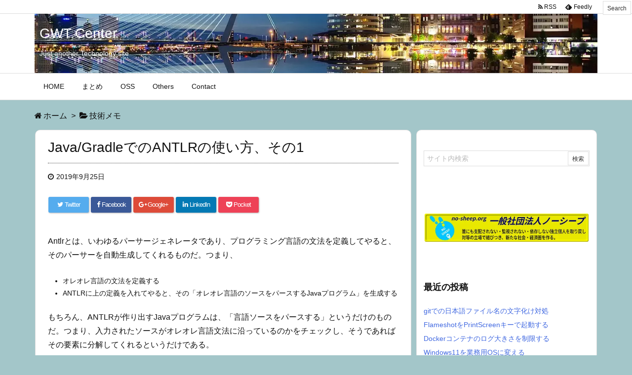

--- FILE ---
content_type: text/html; charset=UTF-8
request_url: https://www.gwtcenter.com/antlr-1
body_size: 20121
content:
<!DOCTYPE html>
<html lang="ja" itemscope itemtype="http://schema.org/WebPage">
<head prefix="og: http://ogp.me/ns# article: http://ogp.me/ns/article# fb: http://ogp.me/ns/fb#">
<meta charset="UTF-8" />
<meta http-equiv="X-UA-Compatible" content="IE=edge" />
<meta name="viewport" content="width=device-width, initial-scale=1, user-scalable=yes" />
<title>Java/GradleでのANTLRの使い方、その1 | GWT Center</title>
<meta name='robots' content='max-image-preview:large' />
<link rel='dns-prefetch' href='//ajax.googleapis.com' />
<meta name="description" content="Antlrとは、いわゆるパーサージェネレータであり、プログラミング言語の文法を定義してやると、そのパーサーを自動生成してくれるものだ。つまり、 オレオレ言語の文法を定義する ANTLRに上の定義を入れ..." />
<meta property="og:type" content="article" />
<meta property="og:url" content="https://www.gwtcenter.com/antlr-1" />
<meta property="og:title" content="Java/GradleでのANTLRの使い方、その1 | GWT Center" />
<meta property="og:description" content="Antlrとは、いわゆるパーサージェネレータであり、プログラミング言語の文法を定義してやると、そのパーサーを自動生成してくれるものだ。つまり、 オレオレ言語の文法を定義する ANT..." />
<meta property="og:image" content="https://www.gwtcenter.com/wp-content/uploads/2019/09/antlr-logo.png" />
<meta property="og:image:width" content="256" />
<meta property="og:image:height" content="256" />
<meta property="og:site_name" content="GWT Center" />
<meta property="og:locale" content="ja_JP" />
<meta property="article:section" content="技術メモ" />
<meta property="article:published_time" content="2019-09-25T10:18:54Z" />
<meta property="article:modified_time" content="2019-09-25T11:34:19Z" />
<meta name="twitter:card" content="summary" />
<meta name="twitter:domain" content="www.gwtcenter.com" />
<link rel="canonical" href="https://www.gwtcenter.com/antlr-1" />
<link rel='shortlink' href='https://www.gwtcenter.com/?p=7074' />
<link rel="pingback" href="https://www.gwtcenter.com/xmlrpc.php" />
<link rel="author" href="https://www.gwtcenter.com/author/nsugimura" />
<link rel="alternate" type="application/rss+xml" title="GWT Center RSS Feed" href="https://www.gwtcenter.com/feed" />
<link rel="alternate" type="application/atom+xml" title="GWT Center Atom Feed" href="https://www.gwtcenter.com/feed/atom" />
<link rel="preload" as="font" type="font/woff2" href="//www.gwtcenter.com/wp-content/themes/luxeritas/fonts/fontawesome-webfont.woff2" crossorigin />
<link rel="preload" as="font" type="font/woff" href="//www.gwtcenter.com/wp-content/themes/luxeritas/fonts/icomoon/fonts/icomoon.woff" crossorigin />
<link rel="stylesheet" id="luxe-css" href="//www.gwtcenter.com/wp-content/themes/luxeritas/style.min.css?v=1763640859" media="all" />
<noscript><link rel="stylesheet" id="nav-css" href="//www.gwtcenter.com/wp-content/themes/luxeritas/styles/nav.min.css?v=1763640859" media="all" /></noscript>
<noscript><link rel="stylesheet" id="async-css" href="//www.gwtcenter.com/wp-content/themes/luxeritas/style.async.min.css?v=1763640859" media="all" /></noscript>
<link rel="stylesheet" id="wp-block-library-css" href="//www.gwtcenter.com/wp-includes/css/dist/block-library/style.min.css" media="all" />
<style id='classic-theme-styles-inline-css'>
/*! This file is auto-generated */
.wp-block-button__link{color:#fff;background-color:#32373c;border-radius:9999px;box-shadow:none;text-decoration:none;padding:calc(.667em + 2px) calc(1.333em + 2px);font-size:1.125em}.wp-block-file__button{background:#32373c;color:#fff;text-decoration:none}
</style>
<style id='global-styles-inline-css'>
:root{--wp--preset--aspect-ratio--square: 1;--wp--preset--aspect-ratio--4-3: 4/3;--wp--preset--aspect-ratio--3-4: 3/4;--wp--preset--aspect-ratio--3-2: 3/2;--wp--preset--aspect-ratio--2-3: 2/3;--wp--preset--aspect-ratio--16-9: 16/9;--wp--preset--aspect-ratio--9-16: 9/16;--wp--preset--color--black: #000000;--wp--preset--color--cyan-bluish-gray: #abb8c3;--wp--preset--color--white: #ffffff;--wp--preset--color--pale-pink: #f78da7;--wp--preset--color--vivid-red: #cf2e2e;--wp--preset--color--luminous-vivid-orange: #ff6900;--wp--preset--color--luminous-vivid-amber: #fcb900;--wp--preset--color--light-green-cyan: #7bdcb5;--wp--preset--color--vivid-green-cyan: #00d084;--wp--preset--color--pale-cyan-blue: #8ed1fc;--wp--preset--color--vivid-cyan-blue: #0693e3;--wp--preset--color--vivid-purple: #9b51e0;--wp--preset--gradient--vivid-cyan-blue-to-vivid-purple: linear-gradient(135deg,rgba(6,147,227,1) 0%,rgb(155,81,224) 100%);--wp--preset--gradient--light-green-cyan-to-vivid-green-cyan: linear-gradient(135deg,rgb(122,220,180) 0%,rgb(0,208,130) 100%);--wp--preset--gradient--luminous-vivid-amber-to-luminous-vivid-orange: linear-gradient(135deg,rgba(252,185,0,1) 0%,rgba(255,105,0,1) 100%);--wp--preset--gradient--luminous-vivid-orange-to-vivid-red: linear-gradient(135deg,rgba(255,105,0,1) 0%,rgb(207,46,46) 100%);--wp--preset--gradient--very-light-gray-to-cyan-bluish-gray: linear-gradient(135deg,rgb(238,238,238) 0%,rgb(169,184,195) 100%);--wp--preset--gradient--cool-to-warm-spectrum: linear-gradient(135deg,rgb(74,234,220) 0%,rgb(151,120,209) 20%,rgb(207,42,186) 40%,rgb(238,44,130) 60%,rgb(251,105,98) 80%,rgb(254,248,76) 100%);--wp--preset--gradient--blush-light-purple: linear-gradient(135deg,rgb(255,206,236) 0%,rgb(152,150,240) 100%);--wp--preset--gradient--blush-bordeaux: linear-gradient(135deg,rgb(254,205,165) 0%,rgb(254,45,45) 50%,rgb(107,0,62) 100%);--wp--preset--gradient--luminous-dusk: linear-gradient(135deg,rgb(255,203,112) 0%,rgb(199,81,192) 50%,rgb(65,88,208) 100%);--wp--preset--gradient--pale-ocean: linear-gradient(135deg,rgb(255,245,203) 0%,rgb(182,227,212) 50%,rgb(51,167,181) 100%);--wp--preset--gradient--electric-grass: linear-gradient(135deg,rgb(202,248,128) 0%,rgb(113,206,126) 100%);--wp--preset--gradient--midnight: linear-gradient(135deg,rgb(2,3,129) 0%,rgb(40,116,252) 100%);--wp--preset--font-size--small: 13px;--wp--preset--font-size--medium: 20px;--wp--preset--font-size--large: 36px;--wp--preset--font-size--x-large: 42px;--wp--preset--spacing--20: 0.44rem;--wp--preset--spacing--30: 0.67rem;--wp--preset--spacing--40: 1rem;--wp--preset--spacing--50: 1.5rem;--wp--preset--spacing--60: 2.25rem;--wp--preset--spacing--70: 3.38rem;--wp--preset--spacing--80: 5.06rem;--wp--preset--shadow--natural: 6px 6px 9px rgba(0, 0, 0, 0.2);--wp--preset--shadow--deep: 12px 12px 50px rgba(0, 0, 0, 0.4);--wp--preset--shadow--sharp: 6px 6px 0px rgba(0, 0, 0, 0.2);--wp--preset--shadow--outlined: 6px 6px 0px -3px rgba(255, 255, 255, 1), 6px 6px rgba(0, 0, 0, 1);--wp--preset--shadow--crisp: 6px 6px 0px rgba(0, 0, 0, 1);}:where(.is-layout-flex){gap: 0.5em;}:where(.is-layout-grid){gap: 0.5em;}body .is-layout-flex{display: flex;}.is-layout-flex{flex-wrap: wrap;align-items: center;}.is-layout-flex > :is(*, div){margin: 0;}body .is-layout-grid{display: grid;}.is-layout-grid > :is(*, div){margin: 0;}:where(.wp-block-columns.is-layout-flex){gap: 2em;}:where(.wp-block-columns.is-layout-grid){gap: 2em;}:where(.wp-block-post-template.is-layout-flex){gap: 1.25em;}:where(.wp-block-post-template.is-layout-grid){gap: 1.25em;}.has-black-color{color: var(--wp--preset--color--black) !important;}.has-cyan-bluish-gray-color{color: var(--wp--preset--color--cyan-bluish-gray) !important;}.has-white-color{color: var(--wp--preset--color--white) !important;}.has-pale-pink-color{color: var(--wp--preset--color--pale-pink) !important;}.has-vivid-red-color{color: var(--wp--preset--color--vivid-red) !important;}.has-luminous-vivid-orange-color{color: var(--wp--preset--color--luminous-vivid-orange) !important;}.has-luminous-vivid-amber-color{color: var(--wp--preset--color--luminous-vivid-amber) !important;}.has-light-green-cyan-color{color: var(--wp--preset--color--light-green-cyan) !important;}.has-vivid-green-cyan-color{color: var(--wp--preset--color--vivid-green-cyan) !important;}.has-pale-cyan-blue-color{color: var(--wp--preset--color--pale-cyan-blue) !important;}.has-vivid-cyan-blue-color{color: var(--wp--preset--color--vivid-cyan-blue) !important;}.has-vivid-purple-color{color: var(--wp--preset--color--vivid-purple) !important;}.has-black-background-color{background-color: var(--wp--preset--color--black) !important;}.has-cyan-bluish-gray-background-color{background-color: var(--wp--preset--color--cyan-bluish-gray) !important;}.has-white-background-color{background-color: var(--wp--preset--color--white) !important;}.has-pale-pink-background-color{background-color: var(--wp--preset--color--pale-pink) !important;}.has-vivid-red-background-color{background-color: var(--wp--preset--color--vivid-red) !important;}.has-luminous-vivid-orange-background-color{background-color: var(--wp--preset--color--luminous-vivid-orange) !important;}.has-luminous-vivid-amber-background-color{background-color: var(--wp--preset--color--luminous-vivid-amber) !important;}.has-light-green-cyan-background-color{background-color: var(--wp--preset--color--light-green-cyan) !important;}.has-vivid-green-cyan-background-color{background-color: var(--wp--preset--color--vivid-green-cyan) !important;}.has-pale-cyan-blue-background-color{background-color: var(--wp--preset--color--pale-cyan-blue) !important;}.has-vivid-cyan-blue-background-color{background-color: var(--wp--preset--color--vivid-cyan-blue) !important;}.has-vivid-purple-background-color{background-color: var(--wp--preset--color--vivid-purple) !important;}.has-black-border-color{border-color: var(--wp--preset--color--black) !important;}.has-cyan-bluish-gray-border-color{border-color: var(--wp--preset--color--cyan-bluish-gray) !important;}.has-white-border-color{border-color: var(--wp--preset--color--white) !important;}.has-pale-pink-border-color{border-color: var(--wp--preset--color--pale-pink) !important;}.has-vivid-red-border-color{border-color: var(--wp--preset--color--vivid-red) !important;}.has-luminous-vivid-orange-border-color{border-color: var(--wp--preset--color--luminous-vivid-orange) !important;}.has-luminous-vivid-amber-border-color{border-color: var(--wp--preset--color--luminous-vivid-amber) !important;}.has-light-green-cyan-border-color{border-color: var(--wp--preset--color--light-green-cyan) !important;}.has-vivid-green-cyan-border-color{border-color: var(--wp--preset--color--vivid-green-cyan) !important;}.has-pale-cyan-blue-border-color{border-color: var(--wp--preset--color--pale-cyan-blue) !important;}.has-vivid-cyan-blue-border-color{border-color: var(--wp--preset--color--vivid-cyan-blue) !important;}.has-vivid-purple-border-color{border-color: var(--wp--preset--color--vivid-purple) !important;}.has-vivid-cyan-blue-to-vivid-purple-gradient-background{background: var(--wp--preset--gradient--vivid-cyan-blue-to-vivid-purple) !important;}.has-light-green-cyan-to-vivid-green-cyan-gradient-background{background: var(--wp--preset--gradient--light-green-cyan-to-vivid-green-cyan) !important;}.has-luminous-vivid-amber-to-luminous-vivid-orange-gradient-background{background: var(--wp--preset--gradient--luminous-vivid-amber-to-luminous-vivid-orange) !important;}.has-luminous-vivid-orange-to-vivid-red-gradient-background{background: var(--wp--preset--gradient--luminous-vivid-orange-to-vivid-red) !important;}.has-very-light-gray-to-cyan-bluish-gray-gradient-background{background: var(--wp--preset--gradient--very-light-gray-to-cyan-bluish-gray) !important;}.has-cool-to-warm-spectrum-gradient-background{background: var(--wp--preset--gradient--cool-to-warm-spectrum) !important;}.has-blush-light-purple-gradient-background{background: var(--wp--preset--gradient--blush-light-purple) !important;}.has-blush-bordeaux-gradient-background{background: var(--wp--preset--gradient--blush-bordeaux) !important;}.has-luminous-dusk-gradient-background{background: var(--wp--preset--gradient--luminous-dusk) !important;}.has-pale-ocean-gradient-background{background: var(--wp--preset--gradient--pale-ocean) !important;}.has-electric-grass-gradient-background{background: var(--wp--preset--gradient--electric-grass) !important;}.has-midnight-gradient-background{background: var(--wp--preset--gradient--midnight) !important;}.has-small-font-size{font-size: var(--wp--preset--font-size--small) !important;}.has-medium-font-size{font-size: var(--wp--preset--font-size--medium) !important;}.has-large-font-size{font-size: var(--wp--preset--font-size--large) !important;}.has-x-large-font-size{font-size: var(--wp--preset--font-size--x-large) !important;}
:where(.wp-block-post-template.is-layout-flex){gap: 1.25em;}:where(.wp-block-post-template.is-layout-grid){gap: 1.25em;}
:where(.wp-block-columns.is-layout-flex){gap: 2em;}:where(.wp-block-columns.is-layout-grid){gap: 2em;}
:root :where(.wp-block-pullquote){font-size: 1.5em;line-height: 1.6;}
</style>
<link rel="stylesheet" id="wppa_style-css" href="//www.gwtcenter.com/wp-content/plugins/wp-photo-album-plus/wppa-style.css" media="all" />
<style id='wppa_style-inline-css'>

.wppa-box {	border-style: solid; border-width:1px;border-radius:6px; -moz-border-radius:6px;margin-bottom:8px;background-color:#eeeeee;border-color:#cccccc; }
.wppa-mini-box { border-style: solid; border-width:1px;border-radius:2px;border-color:#cccccc; }
.wppa-cover-box {  }
.wppa-cover-text-frame {  }
.wppa-box-text {  }
.wppa-box-text, .wppa-box-text-nocolor { font-weight:normal; }
.wppa-thumb-text { font-weight:normal; }
.wppa-nav-text { font-weight:normal; }
.wppa-img { background-color:#eeeeee; }
.wppa-title { font-weight:bold; }
.wppa-fulldesc { font-weight:normal; }
.wppa-fulltitle { font-weight:normal; }
</style>
<link rel="stylesheet" id="ez-toc-css" href="//www.gwtcenter.com/wp-content/plugins/easy-table-of-contents/assets/css/screen.min.css" media="all" />
<style id='ez-toc-inline-css'>
div#ez-toc-container .ez-toc-title {font-size: 120%;}div#ez-toc-container .ez-toc-title {font-weight: 500;}div#ez-toc-container ul li {font-size: 95%;}div#ez-toc-container ul li {font-weight: 500;}div#ez-toc-container nav ul ul li {font-size: 90%;}
.ez-toc-container-direction {direction: ltr;}.ez-toc-counter ul{counter-reset: item ;}.ez-toc-counter nav ul li a::before {content: counters(item, '.', decimal) '. ';display: inline-block;counter-increment: item;flex-grow: 0;flex-shrink: 0;margin-right: .2em; float: left; }.ez-toc-widget-direction {direction: ltr;}.ez-toc-widget-container ul{counter-reset: item ;}.ez-toc-widget-container nav ul li a::before {content: counters(item, '.', decimal) '. ';display: inline-block;counter-increment: item;flex-grow: 0;flex-shrink: 0;margin-right: .2em; float: left; }
</style>
<link rel="stylesheet" id="fancybox-css" href="//www.gwtcenter.com/wp-content/plugins/easy-fancybox/fancybox/1.5.4/jquery.fancybox.min.css" media="screen" />
<script src="//www.gwtcenter.com/wp-includes/js/dist/hooks.min.js" id="wp-hooks-js"></script>
<script src="//www.gwtcenter.com/wp-includes/js/dist/i18n.min.js" id="wp-i18n-js"></script>
<script id="wp-i18n-js-after">
/* <![CDATA[ */
wp.i18n.setLocaleData( { "text direction\u0004ltr": [ "ltr" ] } );
/* ]]> */
</script>
<script src="//www.gwtcenter.com/wp-content/plugins/wp-photo-album-plus/js/wppa-decls.js" id="wppa-decls-js"></script>
<script src="//ajax.googleapis.com/ajax/libs/jquery/1.12.4/jquery.min.js" id="jquery-js"></script>
<script src="//www.gwtcenter.com/wp-includes/js/jquery/jquery.form.min.js" id="jquery-form-js"></script>
<script src="//www.gwtcenter.com/wp-includes/js/imagesloaded.min.js" id="imagesloaded-js"></script>
<script src="//www.gwtcenter.com/wp-includes/js/masonry.min.js" id="masonry-js"></script>
<script src="//www.gwtcenter.com/wp-includes/js/jquery/jquery.masonry.min.js" id="jquery-masonry-js"></script>
<script src="//www.gwtcenter.com/wp-includes/js/jquery/ui/core.min.js" id="jquery-ui-core-js"></script>
<script src="//www.gwtcenter.com/wp-includes/js/jquery/ui/mouse.min.js" id="jquery-ui-mouse-js"></script>
<script src="//www.gwtcenter.com/wp-includes/js/jquery/ui/resizable.min.js" id="jquery-ui-resizable-js"></script>
<script src="//www.gwtcenter.com/wp-includes/js/jquery/ui/draggable.min.js" id="jquery-ui-draggable-js"></script>
<script src="//www.gwtcenter.com/wp-includes/js/jquery/ui/controlgroup.min.js" id="jquery-ui-controlgroup-js"></script>
<script src="//www.gwtcenter.com/wp-includes/js/jquery/ui/checkboxradio.min.js" id="jquery-ui-checkboxradio-js"></script>
<script src="//www.gwtcenter.com/wp-includes/js/jquery/ui/button.min.js" id="jquery-ui-button-js"></script>
<script src="//www.gwtcenter.com/wp-includes/js/jquery/ui/dialog.min.js" id="jquery-ui-dialog-js"></script>
<script id="wppa-all-js-extra">
/* <![CDATA[ */
var wppaObj = {"restUrl":"https:\/\/www.gwtcenter.com\/wp-json\/","restNonce":"4ec448a6ed"};
/* ]]> */
</script>
<script src="//www.gwtcenter.com/wp-content/plugins/wp-photo-album-plus/js/wppa-all.js" id="wppa-all-js"></script>
<script src="//www.gwtcenter.com/wp-content/plugins/wp-photo-album-plus/vendor/jquery-easing/jquery.easing.min.js" id="nicescrollr-easing-min-js-js"></script>
<script src="//www.gwtcenter.com/wp-content/themes/luxeritas/js/luxe.async.min.js?v=1763640859" id="async-js" async defer></script>
<script src="//www.gwtcenter.com/wp-content/themes/luxeritas/js/luxe.min.js?v=1763640859" id="luxe-js" async defer></script>
<link rel="https://api.w.org/" href="https://www.gwtcenter.com/wp-json/" /><link rel="alternate" title="JSON" type="application/json" href="https://www.gwtcenter.com/wp-json/wp/v2/posts/7074" /><link rel="alternate" title="oEmbed (JSON)" type="application/json+oembed" href="https://www.gwtcenter.com/wp-json/oembed/1.0/embed?url=https%3A%2F%2Fwww.gwtcenter.com%2Fantlr-1" />
<link rel="alternate" title="oEmbed (XML)" type="text/xml+oembed" href="https://www.gwtcenter.com/wp-json/oembed/1.0/embed?url=https%3A%2F%2Fwww.gwtcenter.com%2Fantlr-1&#038;format=xml" />
<style>.broken_link, a.broken_link {
	text-decoration: line-through;
}</style><link rel="icon" href="https://www.gwtcenter.com/wp-content/uploads/2019/05/cropped-icon-32x32.jpg" sizes="32x32" />
<link rel="icon" href="https://www.gwtcenter.com/wp-content/uploads/2019/05/cropped-icon-192x192.jpg" sizes="192x192" />
<link rel="apple-touch-icon" href="https://www.gwtcenter.com/wp-content/uploads/2019/05/cropped-icon-180x180.jpg" />
<meta name="msapplication-TileImage" content="https://www.gwtcenter.com/wp-content/uploads/2019/05/cropped-icon-270x270.jpg" />
<script>
/* <![CDATA[ */
window._wpemojiSettings = {"baseUrl":"https:\/\/s.w.org\/images\/core\/emoji\/15.0.3\/72x72\/","ext":".png","svgUrl":"https:\/\/s.w.org\/images\/core\/emoji\/15.0.3\/svg\/","svgExt":".svg","source":{"concatemoji":"https:\/\/www.gwtcenter.com\/wp-includes\/js\/wp-emoji-release.min.js"}};
/*! This file is auto-generated */
!function(i,n){var o,s,e;function c(e){try{var t={supportTests:e,timestamp:(new Date).valueOf()};sessionStorage.setItem(o,JSON.stringify(t))}catch(e){}}function p(e,t,n){e.clearRect(0,0,e.canvas.width,e.canvas.height),e.fillText(t,0,0);var t=new Uint32Array(e.getImageData(0,0,e.canvas.width,e.canvas.height).data),r=(e.clearRect(0,0,e.canvas.width,e.canvas.height),e.fillText(n,0,0),new Uint32Array(e.getImageData(0,0,e.canvas.width,e.canvas.height).data));return t.every(function(e,t){return e===r[t]})}function u(e,t,n){switch(t){case"flag":return n(e,"\ud83c\udff3\ufe0f\u200d\u26a7\ufe0f","\ud83c\udff3\ufe0f\u200b\u26a7\ufe0f")?!1:!n(e,"\ud83c\uddfa\ud83c\uddf3","\ud83c\uddfa\u200b\ud83c\uddf3")&&!n(e,"\ud83c\udff4\udb40\udc67\udb40\udc62\udb40\udc65\udb40\udc6e\udb40\udc67\udb40\udc7f","\ud83c\udff4\u200b\udb40\udc67\u200b\udb40\udc62\u200b\udb40\udc65\u200b\udb40\udc6e\u200b\udb40\udc67\u200b\udb40\udc7f");case"emoji":return!n(e,"\ud83d\udc26\u200d\u2b1b","\ud83d\udc26\u200b\u2b1b")}return!1}function f(e,t,n){var r="undefined"!=typeof WorkerGlobalScope&&self instanceof WorkerGlobalScope?new OffscreenCanvas(300,150):i.createElement("canvas"),a=r.getContext("2d",{willReadFrequently:!0}),o=(a.textBaseline="top",a.font="600 32px Arial",{});return e.forEach(function(e){o[e]=t(a,e,n)}),o}function t(e){var t=i.createElement("script");t.src=e,t.defer=!0,i.head.appendChild(t)}"undefined"!=typeof Promise&&(o="wpEmojiSettingsSupports",s=["flag","emoji"],n.supports={everything:!0,everythingExceptFlag:!0},e=new Promise(function(e){i.addEventListener("DOMContentLoaded",e,{once:!0})}),new Promise(function(t){var n=function(){try{var e=JSON.parse(sessionStorage.getItem(o));if("object"==typeof e&&"number"==typeof e.timestamp&&(new Date).valueOf()<e.timestamp+604800&&"object"==typeof e.supportTests)return e.supportTests}catch(e){}return null}();if(!n){if("undefined"!=typeof Worker&&"undefined"!=typeof OffscreenCanvas&&"undefined"!=typeof URL&&URL.createObjectURL&&"undefined"!=typeof Blob)try{var e="postMessage("+f.toString()+"("+[JSON.stringify(s),u.toString(),p.toString()].join(",")+"));",r=new Blob([e],{type:"text/javascript"}),a=new Worker(URL.createObjectURL(r),{name:"wpTestEmojiSupports"});return void(a.onmessage=function(e){c(n=e.data),a.terminate(),t(n)})}catch(e){}c(n=f(s,u,p))}t(n)}).then(function(e){for(var t in e)n.supports[t]=e[t],n.supports.everything=n.supports.everything&&n.supports[t],"flag"!==t&&(n.supports.everythingExceptFlag=n.supports.everythingExceptFlag&&n.supports[t]);n.supports.everythingExceptFlag=n.supports.everythingExceptFlag&&!n.supports.flag,n.DOMReady=!1,n.readyCallback=function(){n.DOMReady=!0}}).then(function(){return e}).then(function(){var e;n.supports.everything||(n.readyCallback(),(e=n.source||{}).concatemoji?t(e.concatemoji):e.wpemoji&&e.twemoji&&(t(e.twemoji),t(e.wpemoji)))}))}((window,document),window._wpemojiSettings);
/* ]]> */
</script>
<style>img.wp-smiley,img.emoji{display: inline !important;border: none !important;box-shadow: none !important;height: 1em !important;width: 1em !important;margin: 0 0.07em !important;vertical-align: -0.1em !important;background: none !important;padding: 0 !important}</style>
</head>
<body class="post-template-default single single-post postid-7074 single-format-standard">
<div id="header" itemscope itemtype="https://schema.org/WPHeader">
<header>
<div id="head-in">
<div class="head-cover">
<div class="info" itemscope itemtype="http://schema.org/WebSite">
<p class="sitename"><a href="https://www.gwtcenter.com/" itemprop="url"><span itemprop="name about">GWT Center</span></a></p>
<p class="desc" itemprop="alternativeHeadline">Just another Technology site</p>
</div><!--/.info-->
</div><!--/.head-cover-->
<nav itemscope itemtype="http://schema.org/SiteNavigationElement">
<div id="nav">
<div id="gnavi">
<div class="menu-main-container"><ul id="menu-main" class="menu clearfix"><li id="menu-item-2404" class="menu-item menu-item-type-custom menu-item-object-custom menu-item-home menu-item-2404"><a itemprop="url" href="https://www.gwtcenter.com"><span itemprop="name">HOME</span></a></li>
<li id="menu-item-4593" class="menu-item menu-item-type-post_type menu-item-object-page menu-item-4593"><a itemprop="url" href="https://www.gwtcenter.com/course"><span itemprop="name">まとめ</span></a></li>
<li id="menu-item-4760" class="menu-item menu-item-type-post_type menu-item-object-page menu-item-4760"><a itemprop="url" href="https://www.gwtcenter.com/open-sources"><span itemprop="name">OSS</span></a></li>
<li id="menu-item-90" class="menu-item menu-item-type-post_type menu-item-object-page menu-item-90"><a itemprop="url" href="https://www.gwtcenter.com/others"><span itemprop="name">Others</span></a></li>
<li id="menu-item-29" class="menu-item menu-item-type-post_type menu-item-object-page menu-item-29"><a itemprop="url" href="https://www.gwtcenter.com/contact"><span itemprop="name">Contact</span></a></li>
</ul></div><div id="data-prev" data-prev="https://www.gwtcenter.com/export-all-the-sheets-to-csv-in-libreoffice"></div>
<div id="data-next" data-next="https://www.gwtcenter.com/antlr-2"></div>
<ul class="mobile-nav">
<li class="mob-menu"><i class="fa fa-list fa-fw"></i><p>Menu</p></li>
<li class="mob-side"><i class="fa fa-exchange"></i><p>Sidebar</p></li>
<li class="mob-prev"><i>&laquo;</i><p>Prev</p></li>
<li class="mob-next"><i>&raquo;</i><p>Next</p></li>
<li class="mob-search"><i class="fa fa-search"></i><p>Search</p></li>
</ul>
</div><!--/#gnavi-->
<div class="cboth"></div>
</div><!--/#nav-->
<div class="band">
<div id="head-band">
<div class="band-menu">
<ul><li><span class="snsf rss"><a href="https://www.gwtcenter.com/feed" target="_blank" title="RSS" rel="nofollow" itemprop="sameAs url">&nbsp;<i class="fa fa-rss"></i>&nbsp;<span class="fname">RSS</span>&nbsp;</a></span></li>
<li><span class="snsf feedly"><a href="//feedly.com/index.html#subscription/feed/https%3A%2F%2Fwww.gwtcenter.com%2Ffeed" target="_blank" title="Feedly" rel="nofollow" itemprop="sameAs url">&nbsp;<i class="ico-feedly"></i>&nbsp;<span class="fname">Feedly</span>&nbsp;</a></span></li>
</ul>
</div>
</div><!--/#head-band-->
</div><!--/.band-->
</nav>
</div><!--/#head-in-->
</header>
</div><!--/#header-->
<div class="container">
<div itemprop="breadcrumb">
<ol id="breadcrumb" itemscope itemtype="http://schema.org/BreadcrumbList">
<li itemscope itemtype="http://schema.org/ListItem" itemprop="itemListElement"><i class="fa fa-home fa-fw"></i><a itemprop="item" href="https://www.gwtcenter.com/"><span itemprop="name">ホーム</span></a><meta itemprop="position" content="1" /><i class="arrow">&gt;</i></li><li itemscope itemtype="http://schema.org/ListItem" itemprop="itemListElement"><i class="fa fa-folder-open"></i><a itemprop="item" href="https://www.gwtcenter.com/category/%e6%8a%80%e8%a1%93%e3%83%a1%e3%83%a2"><span itemprop="name">技術メモ</span></a><meta itemprop="position" content="2" /></li></ol><!--/breadcrumb-->
</div>
<div id="primary" class="clearfix">
<div id="main">
<main>
<article>
<div id="core" class="grid">
<div itemprop="mainEntityOfPage" id="post-7074" class="post post-7074 type-post status-publish format-standard has-post-thumbnail hentry category-3 tag-antlr">
<h1 class="entry-title" itemprop="headline name">Java/GradleでのANTLRの使い方、その1</h1>
<div class="clearfix">
<p class="meta"><i class="fa fa-clock-o"></i><span class="date published"><time class="entry-date updated" datetime="2019-09-25T10:18:54+09:00" itemprop="datePublished">2019年9月25日</time></span></p><aside>
<div id="sns-tops">
<div class="sns-c">
<ul class="snsb clearfix">
<!--twitter-->
<li class="twitter"><a href="//twitter.com/share?text=Java%2FGradle%E3%81%A7%E3%81%AEANTLR%E3%81%AE%E4%BD%BF%E3%81%84%E6%96%B9%E3%80%81%E3%81%9D%E3%81%AE1%20%7C%20GWT%20Center&amp;url=https://www.gwtcenter.com/antlr-1" title="Tweet" target="_blank" rel="nofollow"><i class="fa fa-twitter">&nbsp;</i><span class="snsname">Twitter</span></a></li>
<!--facebook-->
<li class="facebook"><a href="//www.facebook.com/sharer/sharer.php?u=https://www.gwtcenter.com/antlr-1&amp;t=Java%2FGradle%E3%81%A7%E3%81%AEANTLR%E3%81%AE%E4%BD%BF%E3%81%84%E6%96%B9%E3%80%81%E3%81%9D%E3%81%AE1%20%7C%20GWT%20Center" title="Share on Facebook" target="_blank" rel="nofollow"><i class="fa fa-facebook">&nbsp;</i><span class="snsname">Facebook</span></a></li>
<!--google+1-->
<li class="google"><a href="//plus.google.com/share?url=https://www.gwtcenter.com/antlr-1" onclick="javascript:window.open(this.href, '', 'menubar=no,toolbar=no,resizable=yes,scrollbars=yes,height=600,width=600');return false;" title="Google+" target="_blank" rel="nofollow"><i class="fa fa-google-plus">&nbsp;</i><span class="snsname">Google+</span></a></li>
<!--linkedin-->
<li class="linkedin"><a href="//www.linkedin.com/shareArticle?mini=true&amp;url=https://www.gwtcenter.com/antlr-1&amp;title=Java%2FGradle%E3%81%A7%E3%81%AEANTLR%E3%81%AE%E4%BD%BF%E3%81%84%E6%96%B9%E3%80%81%E3%81%9D%E3%81%AE1%20%7C%20GWT%20Center&amp;summary=Antlr%E3%81%A8%E3%81%AF%E3%80%81%E3%81%84%E3%82%8F%E3%82%86%E3%82%8B%E3%83%91%E3%83%BC%E3%82%B5%E3%83%BC%E3%82%B8%E3%82%A7%E3%83%8D%E3%83%AC%E3%83%BC%E3%82%BF%E3%81%A7%E3%81%82%E3%82%8A%E3%80%81%E3%83%97%E3%83%AD%E3%82%B0%E3%83%A9%E3%83%9F%E3%83%B3%E3%82%B0%E8%A8%80%E8%AA%9E%E3%81%AE%E6%96%87%E6%B3%95%E3%82%92%E5%AE%9A%E7%BE%A9%E3%81%97%E3%81%A6%E3%82%84%E3%82%8B%E3%81%A8%E3%80%81%E3%81%9D%E3%81%AE%E3%83%91%E3%83%BC%E3%82%B5%E3%83%BC%E3%82%92%E8%87%AA%E5%8B%95%E7%94%9F%E6%88%90%E3%81%97%E3%81%A6%E3%81%8F%E3%82%8C%E3%82%8B%E3%82%82%E3%81%AE%E3%81%A0%E3%80%82%E3%81%A4%E3%81%BE%E3%82%8A%E3%80%81%20%E3%82%AA%E3%83%AC%E3%82%AA%E3%83%AC%E8%A8%80%E8%AA%9E%E3%81%AE%E6%96%87%E6%B3%95%E3%82%92%E5%AE%9A%E7%BE%A9%E3%81%99%E3%82%8B%20ANTLR%E3%81%AB%E4%B8%8A%E3%81%AE%E5%AE%9A%E7%BE%A9%E3%82%92%E5%85%A5%E3%82%8C..." title="Share on LinkedIn" target="_blank" rel="nofollow"><i class="fa fa-linkedin">&nbsp;</i><span class="snsname">LinkedIn</span></a></li>
<!--pocket-->
<li class="pocket"><a href="//getpocket.com/edit?url=https://www.gwtcenter.com/antlr-1" title="Pocket: Read it Later" target="_blank" rel="nofollow"><i class="fa fa-get-pocket">&nbsp;</i><span class="snsname">Pocket</span></a></li>
</ul>
<div class="clearfix"></div>
</div>
</div>
</aside>
<p>Antlrとは、いわゆるパーサージェネレータであり、プログラミング言語の文法を定義してやると、そのパーサーを自動生成してくれるものだ。つまり、</p>
<ul>
<li>オレオレ言語の文法を定義する</li>
<li>ANTLRに上の定義を入れてやると、その「オレオレ言語のソースをパースするJavaプログラム」を生成する</li>
</ul>
<p>もちろん、ANTLRが作り出すJavaプログラムは、「言語ソースをパースする」というだけのものだ。つまり、入力されたソースがオレオレ言語文法に沿っているのかをチェックし、そうであればその要素に分解してくれるというだけである。</p>
<p>要素に分解された後で、それに対して何をするのかは、自前で書かなくてはいけない。</p>
<div id="ez-toc-container" class="ez-toc-v2_0_71 counter-hierarchy ez-toc-counter ez-toc-grey ez-toc-container-direction">
<div class="ez-toc-title-container">
<p class="ez-toc-title" style="cursor:inherit">Table of Contents</p>
<span class="ez-toc-title-toggle"><a href="#" class="ez-toc-pull-right ez-toc-btn ez-toc-btn-xs ez-toc-btn-default ez-toc-toggle" aria-label="Toggle Table of Content" class="external"><span class="ez-toc-js-icon-con"><span class=""><span class="eztoc-hide" style="display:none;">Toggle</span><span class="ez-toc-icon-toggle-span"><svg style="fill: #999;color:#999" xmlns="http://www.w3.org/2000/svg" class="list-377408" width="20px" height="20px" viewBox="0 0 24 24" fill="none"><path d="M6 6H4v2h2V6zm14 0H8v2h12V6zM4 11h2v2H4v-2zm16 0H8v2h12v-2zM4 16h2v2H4v-2zm16 0H8v2h12v-2z" fill="currentColor"></path></svg><svg style="fill: #999;color:#999" class="arrow-unsorted-368013" xmlns="http://www.w3.org/2000/svg" width="10px" height="10px" viewBox="0 0 24 24" version="1.2" baseProfile="tiny"><path d="M18.2 9.3l-6.2-6.3-6.2 6.3c-.2.2-.3.4-.3.7s.1.5.3.7c.2.2.4.3.7.3h11c.3 0 .5-.1.7-.3.2-.2.3-.5.3-.7s-.1-.5-.3-.7zM5.8 14.7l6.2 6.3 6.2-6.3c.2-.2.3-.5.3-.7s-.1-.5-.3-.7c-.2-.2-.4-.3-.7-.3h-11c-.3 0-.5.1-.7.3-.2.2-.3.5-.3.7s.1.5.3.7z"/></svg></span></span></span></a></span></div>
<nav><ul class='ez-toc-list ez-toc-list-level-1 ' ><li class='ez-toc-page-1 ez-toc-heading-level-2'><a class="ez-toc-link ez-toc-heading-1" href="#%E3%83%97%E3%83%AD%E3%82%B8%E3%82%A7%E3%82%AF%E3%83%88%E3%81%AE%E6%A7%8B%E6%88%90" title="プロジェクトの構成">プロジェクトの構成</a></li><li class='ez-toc-page-1 ez-toc-heading-level-2'><a class="ez-toc-link ez-toc-heading-2" href="#%E3%83%97%E3%83%AD%E3%82%B8%E3%82%A7%E3%82%AF%E3%83%88%E3%81%AE%E4%BE%9D%E5%AD%98%E9%96%A2%E4%BF%82%E3%81%A8%E3%82%B3%E3%83%B3%E3%83%91%E3%82%A4%E3%83%AB" title="プロジェクトの依存関係とコンパイル">プロジェクトの依存関係とコンパイル</a></li><li class='ez-toc-page-1 ez-toc-heading-level-2'><a class="ez-toc-link ez-toc-heading-3" href="#%E3%83%91%E3%83%BC%E3%82%B5%E3%83%BC%E3%82%BD%E3%83%BC%E3%82%B9%E7%94%9F%E6%88%90%E5%85%88%E3%82%92%E5%A4%89%E6%9B%B4%E3%81%97%E3%80%81%E3%83%91%E3%83%83%E3%82%B1%E3%83%BC%E3%82%B8%E3%82%92%E8%BF%BD%E5%8A%A0%E3%81%95%E3%81%9B%E3%82%8B" title="パーサーソース生成先を変更し、パッケージを追加させる">パーサーソース生成先を変更し、パッケージを追加させる</a></li></ul></nav></div>
<h2><span class="ez-toc-section" id="%E3%83%97%E3%83%AD%E3%82%B8%E3%82%A7%E3%82%AF%E3%83%88%E3%81%AE%E6%A7%8B%E6%88%90"></span>プロジェクトの構成<span class="ez-toc-section-end"></span></h2>
<p>例によってEclipse上にプロジェクトを作成し、JavaソースはEclipseの流儀に合わせる。Gradleを使う。</p>
<p>通常のJavaソースはsrcフォルダに、antlrのソースはprsに入れる。</p>
<p>build.gradle</p>
<pre><code>apply plugin: 'java'
apply plugin: 'eclipse'
apply plugin: 'antlr'

repositories {
  jcenter()
}

sourceSets {
  main {
    java.srcDirs = ['src']
    antlr.srcDirs = ['prs']
  }
}

dependencies {
  antlr "org.antlr:antlr4:4.7"
}
</code></pre>
<p>ここがわかりにくいのだが、gradleにはもともとantlr用のプラグインが備わっており、「apply plugin: &#8216;antlr&#8217;」でそれを呼び出すことができるのだが、このプラグインはantlr2, 3, 4をサポートしているのだそうだ。</p>
<p>したがって、dependenciesで今回はantlr4を指定してやる。その場合もcompileやらimplementationではなく、「antlr &#8220;org.antlr:antlr4:4.7&#8243;」などと指定する。</p>
<p>オレオレ言語の定義としては、prsフォルダの中にtest.g4とでもして以下を入れる（どこからか持ってきたもので、何をするものかわかっていない）。</p>
<pre><code>grammar test;
r   : 'hello' ID;
ID  : [a-z]+ ;
WS  : [ \t\r\n]+ -&gt; skip ;
</code></pre>
<p>Eclipseプロジェクトは以下のようになる。Javaソースは適当だ。</p>
<p><img decoding="async" src="https://www.gwtcenter.com/wp-content/uploads/2019/09/2019-09-25_10h16_11.png" alt="" /></p>
<h2><span class="ez-toc-section" id="%E3%83%97%E3%83%AD%E3%82%B8%E3%82%A7%E3%82%AF%E3%83%88%E3%81%AE%E4%BE%9D%E5%AD%98%E9%96%A2%E4%BF%82%E3%81%A8%E3%82%B3%E3%83%B3%E3%83%91%E3%82%A4%E3%83%AB"></span>プロジェクトの依存関係とコンパイル<span class="ez-toc-section-end"></span></h2>
<p>最終的には、antlrでtest.g4を処理させてパーサのJavaソースコードを生成させ、それをコンパイルする。その上で、それを利用する本体Javaプログラム（今は何も無い）をコンパイルし、最終出力(jarなり何なり）を得るというわけなのだが、gradleのantlrプラグインにはこの依存が仕込まれている。</p>
<p>つまり、compileJavaとすれば、自動でantlr側の処理をやってくれるようだ。そこでcompileJavaを行う。するとbuild以下にパーサのソースが生成される。</p>
<p><img decoding="async" src="https://www.gwtcenter.com/wp-content/uploads/2019/09/2019-09-25_10h17_30.png" alt="" /></p>
<h2><span class="ez-toc-section" id="%E3%83%91%E3%83%BC%E3%82%B5%E3%83%BC%E3%82%BD%E3%83%BC%E3%82%B9%E7%94%9F%E6%88%90%E5%85%88%E3%82%92%E5%A4%89%E6%9B%B4%E3%81%97%E3%80%81%E3%83%91%E3%83%83%E3%82%B1%E3%83%BC%E3%82%B8%E3%82%92%E8%BF%BD%E5%8A%A0%E3%81%95%E3%81%9B%E3%82%8B"></span>パーサーソース生成先を変更し、パッケージを追加させる<span class="ez-toc-section-end"></span></h2>
<p>上記では、デフォルトのフォルダにパーサーのソースが生成され、そのパッケージ名も記述されていない。</p>
<p>つまり、「build/generated-src/antlr/main/myparser/testParser.java」などというファイルになり、しかも、以下のようにpackageが記述されていない。「myparser」というパッケージのフォルダに格納されているにも関わらずだ。</p>
<pre><code>// Generated from myparser\test.g4 by ANTLR 4.7
import org.antlr.v4.runtime.atn.*;
import org.antlr.v4.runtime.dfa.DFA;
import org.antlr.v4.runtime.*;
import org.antlr.v4.runtime.misc.*;
import org.antlr.v4.runtime.tree.*;
import java.util.List;
import java.util.Iterator;
import java.util.ArrayList;

@SuppressWarnings({"all", "warnings", "unchecked", "unused", "cast"})
public class testParser extends Parser {
    static { RuntimeMetaData.checkVersion("4.7", RuntimeMetaData.VERSION); }
</code></pre>
<p>以下としたい。</p>
<ul>
<li>自前のJavaソースから生成コードを呼び出すために、「ソースフォルダ」に出力させたい</li>
<li>当然だが、packageを記述してもらわないと面倒。</li>
</ul>
<p>build.gradleを以下に変更</p>
<pre><code>apply plugin: 'java'
apply plugin: 'eclipse'
apply plugin: 'antlr'

repositories {
  jcenter()
}

sourceSets {
  main {
    java.srcDirs = ['src', 'src2'] // 'src2'を追加
    antlr.srcDirs = ['prs']
  }
}

// これを追加
generateGrammarSource {
  outputDirectory = file('src2')
}

dependencies {
  antlr "org.antlr:antlr4:4.7"
}

</code></pre>
<p>test.g4ではなくTest.g4という名称にし、以下に変更。grammer名称もTestにする。@headerをつける。</p>
<pre><code>grammar Test;
@header {
package myparser;
}
r   : 'hello' ID;
ID  : [a-z]+ ;
WS  : [ \t\r\n]+ -&gt; skip ;
</code></pre>
<p>gradleで「generateGrammarSource」を実行する。これはコンパイルせずにJavaソースを出力させるだけになる。すると以下になった。この場合はbuildフォルダには何も出力されない。</p>
<p><img decoding="async" src="https://www.gwtcenter.com/wp-content/uploads/2019/09/2019-09-25_11h31_30.png" alt="" /></p>
<p>いい感じである。Test.g4というオレオレ言語定義から、それをパースするJavaソースコード（パーサ）を生成させ、それをsrc2フォルダに格納させた。</p>
<p>後は、オレオレ言語をきちんと定義し、このパーサを使って処理するだけだ。これが大変なわけだが。。。。</p>
</div>
<div class="meta-box">
<p class="meta meta-u"><i class="fa fa-folder"></i><span class="category" itemprop="keywords"><a href="https://www.gwtcenter.com/category/%e6%8a%80%e8%a1%93%e3%83%a1%e3%83%a2">技術メモ</a></span><i class="fa fa-tags"></i><span class="tags" itemprop="keywords"><a href="https://www.gwtcenter.com/tag/antlr">antlr</a></span></p><p class="vcard author"><i class="fa fa-pencil"></i>Posted by <span class="fn" itemprop="editor author creator copyrightHolder"><a href="https://www.gwtcenter.com/author/ysugimura">ysugimura</a></span></p>
</div><!--/.meta-box-->
<hr /></div><!--/.post-->
<aside>
<div class="sns-msg" ><h2>よろしければシェアお願いします</h2></div>
<aside>
<div id="sns-bottoms">
<div class="sns-c">
<ul class="snsb clearfix">
<!--twitter-->
<li class="twitter"><a href="//twitter.com/share?text=Java%2FGradle%E3%81%A7%E3%81%AEANTLR%E3%81%AE%E4%BD%BF%E3%81%84%E6%96%B9%E3%80%81%E3%81%9D%E3%81%AE1%20%7C%20GWT%20Center&amp;url=https://www.gwtcenter.com/antlr-1" title="Tweet" target="_blank" rel="nofollow"><i class="fa fa-twitter">&nbsp;</i><span class="snsname">Twitter</span></a></li>
<!--facebook-->
<li class="facebook"><a href="//www.facebook.com/sharer/sharer.php?u=https://www.gwtcenter.com/antlr-1&amp;t=Java%2FGradle%E3%81%A7%E3%81%AEANTLR%E3%81%AE%E4%BD%BF%E3%81%84%E6%96%B9%E3%80%81%E3%81%9D%E3%81%AE1%20%7C%20GWT%20Center" title="Share on Facebook" target="_blank" rel="nofollow"><i class="fa fa-facebook">&nbsp;</i><span class="snsname">Facebook</span></a></li>
<!--google+1-->
<li class="google"><a href="//plus.google.com/share?url=https://www.gwtcenter.com/antlr-1" onclick="javascript:window.open(this.href, '', 'menubar=no,toolbar=no,resizable=yes,scrollbars=yes,height=600,width=600');return false;" title="Google+" target="_blank" rel="nofollow"><i class="fa fa-google-plus">&nbsp;</i><span class="snsname">Google+</span></a></li>
<!--linkedin-->
<li class="linkedin"><a href="//www.linkedin.com/shareArticle?mini=true&amp;url=https://www.gwtcenter.com/antlr-1&amp;title=Java%2FGradle%E3%81%A7%E3%81%AEANTLR%E3%81%AE%E4%BD%BF%E3%81%84%E6%96%B9%E3%80%81%E3%81%9D%E3%81%AE1%20%7C%20GWT%20Center&amp;summary=Antlr%E3%81%A8%E3%81%AF%E3%80%81%E3%81%84%E3%82%8F%E3%82%86%E3%82%8B%E3%83%91%E3%83%BC%E3%82%B5%E3%83%BC%E3%82%B8%E3%82%A7%E3%83%8D%E3%83%AC%E3%83%BC%E3%82%BF%E3%81%A7%E3%81%82%E3%82%8A%E3%80%81%E3%83%97%E3%83%AD%E3%82%B0%E3%83%A9%E3%83%9F%E3%83%B3%E3%82%B0%E8%A8%80%E8%AA%9E%E3%81%AE%E6%96%87%E6%B3%95%E3%82%92%E5%AE%9A%E7%BE%A9%E3%81%97%E3%81%A6%E3%82%84%E3%82%8B%E3%81%A8%E3%80%81%E3%81%9D%E3%81%AE%E3%83%91%E3%83%BC%E3%82%B5%E3%83%BC%E3%82%92%E8%87%AA%E5%8B%95%E7%94%9F%E6%88%90%E3%81%97%E3%81%A6%E3%81%8F%E3%82%8C%E3%82%8B%E3%82%82%E3%81%AE%E3%81%A0%E3%80%82%E3%81%A4%E3%81%BE%E3%82%8A%E3%80%81%20%E3%82%AA%E3%83%AC%E3%82%AA%E3%83%AC%E8%A8%80%E8%AA%9E%E3%81%AE%E6%96%87%E6%B3%95%E3%82%92%E5%AE%9A%E7%BE%A9%E3%81%99%E3%82%8B%20ANTLR%E3%81%AB%E4%B8%8A%E3%81%AE%E5%AE%9A%E7%BE%A9%E3%82%92%E5%85%A5%E3%82%8C..." title="Share on LinkedIn" target="_blank" rel="nofollow"><i class="fa fa-linkedin">&nbsp;</i><span class="snsname">LinkedIn</span></a></li>
<!--pocket-->
<li class="pocket"><a href="//getpocket.com/edit?url=https://www.gwtcenter.com/antlr-1" title="Pocket: Read it Later" target="_blank" rel="nofollow"><i class="fa fa-get-pocket">&nbsp;</i><span class="snsname">Pocket</span></a></li>
</ul>
<div class="clearfix"></div>
</div>
</div>
</aside>
</aside>
</div><!--/#core-->
<aside>
<div id="pnavi" class="grid">
<div class="next"><a href="https://www.gwtcenter.com/antlr-2" rel="next"><img width="100" height="100" src="https://www.gwtcenter.com/wp-content/uploads/2019/09/antlr-logo-100x100.png" class="attachment-thumb100 size-thumb100 wp-post-image" alt="" decoding="async" loading="lazy" srcset="https://www.gwtcenter.com/wp-content/uploads/2019/09/antlr-logo-100x100.png 100w, https://www.gwtcenter.com/wp-content/uploads/2019/09/antlr-logo-75x75.png 75w, https://www.gwtcenter.com/wp-content/uploads/2019/09/antlr-logo.png 256w" sizes="(max-width: 100px) 100vw, 100px" /><div class="ntitle">Java/GradleでのANTLRの使い方、その２</div><div class="next-arrow"><i class="fa fa-arrow-right pull-right"></i>Next</div></a></div>
<div class="prev"><a href="https://www.gwtcenter.com/export-all-the-sheets-to-csv-in-libreoffice" rel="prev"><img width="100" height="100" src="https://www.gwtcenter.com/wp-content/uploads/2018/10/libreoffice-100x100.png" class="attachment-thumb100 size-thumb100 wp-post-image" alt="" decoding="async" loading="lazy" srcset="https://www.gwtcenter.com/wp-content/uploads/2018/10/libreoffice-100x100.png 100w, https://www.gwtcenter.com/wp-content/uploads/2018/10/libreoffice-75x75.png 75w" sizes="(max-width: 100px) 100vw, 100px" /><div class="ptitle">LibreOffice：XLS/XLSX内のすべてのシートを一度にCSVに変換</div><div class="prev-arrow"><i class="fa fa-arrow-left pull-left"></i>Prev</div></a></div>
</div><!--/.pnavi-->
<div id="related-box" class="grid">
<h2 class="related"><i class="fa fa-th-list"></i>関連記事</h2>
<div id="related">
<div class="toc clearfix">
<div class="term"><a href="https://www.gwtcenter.com/antlr-2"><img width="100" height="100" src="https://www.gwtcenter.com/wp-content/uploads/2019/09/antlr-logo-100x100.png" class="attachment-thumb100 size-thumb100 wp-post-image" alt="" decoding="async" loading="lazy" srcset="https://www.gwtcenter.com/wp-content/uploads/2019/09/antlr-logo-100x100.png 100w, https://www.gwtcenter.com/wp-content/uploads/2019/09/antlr-logo-75x75.png 75w, https://www.gwtcenter.com/wp-content/uploads/2019/09/antlr-logo.png 256w" sizes="(max-width: 100px) 100vw, 100px" /></a>
</div>
<div class="excerpt">
<h3><a href="https://www.gwtcenter.com/antlr-2">Java/GradleでのANTLRの使い方、その２</a></h3>
<p>さて、次はAntlrで生成されたパーサーを使って、実際にオレオレ言語をパースして ...</p>
</div>
</div>
<div class="toc clearfix">
<div class="term"><a href="https://www.gwtcenter.com/ddl-to-table-definition-2"><img width="100" height="100" src="https://www.gwtcenter.com/wp-content/uploads/2019/09/antlr-logo-100x100.png" class="attachment-thumb100 size-thumb100 wp-post-image" alt="" decoding="async" loading="lazy" srcset="https://www.gwtcenter.com/wp-content/uploads/2019/09/antlr-logo-100x100.png 100w, https://www.gwtcenter.com/wp-content/uploads/2019/09/antlr-logo-75x75.png 75w, https://www.gwtcenter.com/wp-content/uploads/2019/09/antlr-logo.png 256w" sizes="(max-width: 100px) 100vw, 100px" /></a>
</div>
<div class="excerpt">
<h3><a href="https://www.gwtcenter.com/ddl-to-table-definition-2">Java/GradleでANTLRを使い、DDLからテーブル定義書を作成、その2</a></h3>
<p>前回の最後で「Positive Technologies MySQL gramm ...</p>
</div>
</div>
<div class="toc clearfix">
<div class="term"><a href="https://www.gwtcenter.com/ddl-to-table-definition-3"><img width="100" height="100" src="https://www.gwtcenter.com/wp-content/uploads/2019/09/antlr-logo-100x100.png" class="attachment-thumb100 size-thumb100 wp-post-image" alt="" decoding="async" loading="lazy" srcset="https://www.gwtcenter.com/wp-content/uploads/2019/09/antlr-logo-100x100.png 100w, https://www.gwtcenter.com/wp-content/uploads/2019/09/antlr-logo-75x75.png 75w, https://www.gwtcenter.com/wp-content/uploads/2019/09/antlr-logo.png 256w" sizes="(max-width: 100px) 100vw, 100px" /></a>
</div>
<div class="excerpt">
<h3><a href="https://www.gwtcenter.com/ddl-to-table-definition-3">Java/GradleでANTLRを使い、DDLからテーブル定義書を作成、その3</a></h3>
<p>リスナー方式に変更 どうもコメントを拾うには、これまでのやり方ではだめのようだ。 ...</p>
</div>
</div>
<div class="toc clearfix">
<div class="term"><a href="https://www.gwtcenter.com/ddl-to-table-definition-1"><img width="100" height="100" src="https://www.gwtcenter.com/wp-content/uploads/2019/09/antlr-logo-100x100.png" class="attachment-thumb100 size-thumb100 wp-post-image" alt="" decoding="async" loading="lazy" srcset="https://www.gwtcenter.com/wp-content/uploads/2019/09/antlr-logo-100x100.png 100w, https://www.gwtcenter.com/wp-content/uploads/2019/09/antlr-logo-75x75.png 75w, https://www.gwtcenter.com/wp-content/uploads/2019/09/antlr-logo.png 256w" sizes="(max-width: 100px) 100vw, 100px" /></a>
</div>
<div class="excerpt">
<h3><a href="https://www.gwtcenter.com/ddl-to-table-definition-1">Java/GradleでANTLRを使い、DDLからテーブル定義書を作成、その1</a></h3>
<p>ゴール：DDL文からテーブル定義書を自動生成 さて、今回ANTLRを使おうと思っ ...</p>
</div>
</div>
<div class="toc clearfix">
<div class="term"><a href="https://www.gwtcenter.com/specifying-temp-dir-for-embedded-jetty"><img width="100" height="100" src="https://www.gwtcenter.com/wp-content/uploads/2018/08/jetty-100x100.png" class="attachment-thumb100 size-thumb100 wp-post-image" alt="" decoding="async" loading="lazy" srcset="https://www.gwtcenter.com/wp-content/uploads/2018/08/jetty-100x100.png 100w, https://www.gwtcenter.com/wp-content/uploads/2018/08/jetty-75x75.png 75w" sizes="(max-width: 100px) 100vw, 100px" /></a>
</div>
<div class="excerpt">
<h3><a href="https://www.gwtcenter.com/specifying-temp-dir-for-embedded-jetty">Embedded-Jettyの一時ディレクトリの指定</a></h3>
<p>※Jettyに関する全投稿は/tag/jettyにあるので参照されたい。 Jet ...</p>
</div>
</div>
</div>
<div id="text-9" class="widget related-under widget_text">			<div class="textwidget"><p><a href="https://no-sheep.org"><br />
<center><br />
<img decoding="async" src="https://www.gwtcenter.com/wp-content/uploads/2023/05/no-sheep.png"><br />
</center><br />
</a></p>
</div>
		</div></div><!--/#related-box-->
<div id="comments" class="grid"><h2 class="discussion"><i class="fa fa-id-card-o"></i>ディスカッション</h2><h3 class="messages"><i class="fa fa-comments-o"></i>コメント一覧</h3><p class="no-comments">まだ、コメントがありません</p><div id="respond" class="comment-respond"><h3 id="reply-title" class="comment-reply-title"><i class="fa fa-commenting-o"></i>コメントをどうぞ <small><a rel="nofollow" id="cancel-comment-reply-link" href="/antlr-1#respond" style="display:none;">コメントをキャンセル</a></small></h3><form action="https://www.gwtcenter.com/wp-comments-post.php" method="post" id="commentform" class="comment-form"><p class="comment-notes"><span id="email-notes">メールアドレスが公開されることはありません。</span><span class="required-field-message"><span class="required">※</span> が付いている欄は必須項目です</span></p><p class="comment-form-comment"><label for="comment">コメント</label><textarea id="comment" name="comment" cols="45" rows="8" aria-required="true"></textarea></p><p class="comment-form-author"><label for="author">名前 <span class="required">*</span></label><input id="author" name="author" type="text" value="" size="30" maxlength="245" aria-required="true" /></p><p class="comment-form-email"><label for="email">メールアドレス <span class="required">*</span></label><input id="email" name="email" type="text" value="" size="30" maxlength="100" aria-describedby="email-notes" aria-required="true" /></p><p class="comment-form-url"><label for="url">ウェブサイト</label><input id="url" name="url" type="text" value="" size="30" maxlength="200" /></p><p class="comment-form-cookies-consent"><input id="wp-comment-cookies-consent" name="wp-comment-cookies-consent" type="checkbox" value="yes" /><label for="wp-comment-cookies-consent">次回のコメントで使用するためブラウザーに自分の名前、メールアドレス、サイトを保存する。</label></p><p><img src="https://www.gwtcenter.com/wp-content/siteguard/530853299.png" alt="CAPTCHA"></p><p><label for="siteguard_captcha">上に表示された文字を入力してください。</label><br /><input type="text" name="siteguard_captcha" id="siteguard_captcha" class="input" value="" size="10" aria-required="true" /><input type="hidden" name="siteguard_captcha_prefix" id="siteguard_captcha_prefix" value="530853299" /></p><p class="form-submit"><input name="submit" type="submit" id="submit" class="submit" value="コメントを送信" /><input type='hidden' name='comment_post_ID' value='7074' id='comment_post_ID' /><input type='hidden' name='comment_parent' id='comment_parent' value='0' /></p></form></div><!-- #respond --></div><!--/comments-->
<div id="trackback" class="grid">
<h3 class="tb"><i class="fa fa-reply-all"></i>この記事のトラックバックURL</h3>
<input type="text" name="trackback_url" size="60" value="https://www.gwtcenter.com/antlr-1/trackback" readonly="readonly" class="trackback-url" tabindex="0" accesskey="t" />
</div>
</aside>
</article>
</main>
</div><!--/#main-->
<div id="sidebar">
<div id="side">
<aside>
<div id="side-fixed">
<div id="search-2" class="widget widget_search"><div id="search">
<form method="get" class="search-form" action="https://www.gwtcenter.com/">
<label>
<input type="search" class="search-field" placeholder="サイト内検索" value="" name="s" title="サイト内検索" />
</label>
<input type="submit" class="search-submit" value="検索" />
</form>
</div>
</div><div id="text-10" class="widget widget_text">			<div class="textwidget"><p><a href="https://no-sheep.org"><br />
<center><br />
<img decoding="async" src="https://www.gwtcenter.com/wp-content/uploads/2023/05/no-sheep.png"><br />
</center><br />
</a></p>
</div>
		</div>
		<div id="recent-posts-2" class="widget widget_recent_entries">
		<h3 class="side-title">最近の投稿</h3>
		<ul>
											<li>
					<a href="https://www.gwtcenter.com/git-garbled-japanese-filename">gitでの日本語ファイル名の文字化け対処</a>
									</li>
											<li>
					<a href="https://www.gwtcenter.com/invoke-flameshot-on-printscreen">FlameshotをPrintScreenキーで起動する</a>
									</li>
											<li>
					<a href="https://www.gwtcenter.com/limit-docker-containers-log">Dockerコンテナのログ大きさを制限する</a>
									</li>
											<li>
					<a href="https://www.gwtcenter.com/make-win11-for-business">Windows11を業務用OSに変える</a>
									</li>
											<li>
					<a href="https://www.gwtcenter.com/cant-login-wordpress-2">WordPressでログインできなくなった２</a>
									</li>
											<li>
					<a href="https://www.gwtcenter.com/white-screen-on-wp">WordPressで画面真っ白</a>
									</li>
											<li>
					<a href="https://www.gwtcenter.com/cant-post-odysee-article-on-linux-brave">Linux上のBraveでOdyseeの記事投稿ができない</a>
									</li>
											<li>
					<a href="https://www.gwtcenter.com/cant-send-receive-by-mailu">Mailuメールサーバで突然送受信できなくなった</a>
									</li>
											<li>
					<a href="https://www.gwtcenter.com/cant-login-wordpress">WordPressに突然ログインできなくなった</a>
									</li>
											<li>
					<a href="https://www.gwtcenter.com/holidays-to-nextcloud-calendar">NextCloudのカレンダーに祝祭日を追加</a>
									</li>
					</ul>

		</div><div id="archives-2" class="widget widget_archive"><h3 class="side-title">アーカイブ</h3>		<label class="screen-reader-text" for="archives-dropdown-2">アーカイブ</label>
		<select id="archives-dropdown-2" name="archive-dropdown">
			
			<option value="">月を選択</option>
				<option value='https://www.gwtcenter.com/2025/04'> 2025年4月 &nbsp;(2)</option>
	<option value='https://www.gwtcenter.com/2024/12'> 2024年12月 &nbsp;(3)</option>
	<option value='https://www.gwtcenter.com/2024/10'> 2024年10月 &nbsp;(1)</option>
	<option value='https://www.gwtcenter.com/2024/05'> 2024年5月 &nbsp;(2)</option>
	<option value='https://www.gwtcenter.com/2024/04'> 2024年4月 &nbsp;(1)</option>
	<option value='https://www.gwtcenter.com/2024/02'> 2024年2月 &nbsp;(6)</option>
	<option value='https://www.gwtcenter.com/2024/01'> 2024年1月 &nbsp;(5)</option>
	<option value='https://www.gwtcenter.com/2023/12'> 2023年12月 &nbsp;(2)</option>
	<option value='https://www.gwtcenter.com/2023/08'> 2023年8月 &nbsp;(10)</option>
	<option value='https://www.gwtcenter.com/2023/07'> 2023年7月 &nbsp;(3)</option>
	<option value='https://www.gwtcenter.com/2023/06'> 2023年6月 &nbsp;(1)</option>
	<option value='https://www.gwtcenter.com/2023/05'> 2023年5月 &nbsp;(8)</option>
	<option value='https://www.gwtcenter.com/2023/04'> 2023年4月 &nbsp;(14)</option>
	<option value='https://www.gwtcenter.com/2023/03'> 2023年3月 &nbsp;(16)</option>
	<option value='https://www.gwtcenter.com/2023/02'> 2023年2月 &nbsp;(22)</option>
	<option value='https://www.gwtcenter.com/2023/01'> 2023年1月 &nbsp;(18)</option>
	<option value='https://www.gwtcenter.com/2022/12'> 2022年12月 &nbsp;(7)</option>
	<option value='https://www.gwtcenter.com/2022/11'> 2022年11月 &nbsp;(6)</option>
	<option value='https://www.gwtcenter.com/2022/10'> 2022年10月 &nbsp;(31)</option>
	<option value='https://www.gwtcenter.com/2022/09'> 2022年9月 &nbsp;(16)</option>
	<option value='https://www.gwtcenter.com/2022/04'> 2022年4月 &nbsp;(3)</option>
	<option value='https://www.gwtcenter.com/2022/03'> 2022年3月 &nbsp;(1)</option>
	<option value='https://www.gwtcenter.com/2021/05'> 2021年5月 &nbsp;(1)</option>
	<option value='https://www.gwtcenter.com/2021/03'> 2021年3月 &nbsp;(1)</option>
	<option value='https://www.gwtcenter.com/2020/10'> 2020年10月 &nbsp;(1)</option>
	<option value='https://www.gwtcenter.com/2020/09'> 2020年9月 &nbsp;(1)</option>
	<option value='https://www.gwtcenter.com/2020/05'> 2020年5月 &nbsp;(1)</option>
	<option value='https://www.gwtcenter.com/2020/04'> 2020年4月 &nbsp;(5)</option>
	<option value='https://www.gwtcenter.com/2020/03'> 2020年3月 &nbsp;(4)</option>
	<option value='https://www.gwtcenter.com/2020/02'> 2020年2月 &nbsp;(5)</option>
	<option value='https://www.gwtcenter.com/2020/01'> 2020年1月 &nbsp;(7)</option>
	<option value='https://www.gwtcenter.com/2019/12'> 2019年12月 &nbsp;(11)</option>
	<option value='https://www.gwtcenter.com/2019/11'> 2019年11月 &nbsp;(9)</option>
	<option value='https://www.gwtcenter.com/2019/10'> 2019年10月 &nbsp;(5)</option>
	<option value='https://www.gwtcenter.com/2019/09'> 2019年9月 &nbsp;(8)</option>
	<option value='https://www.gwtcenter.com/2019/08'> 2019年8月 &nbsp;(20)</option>
	<option value='https://www.gwtcenter.com/2019/07'> 2019年7月 &nbsp;(66)</option>
	<option value='https://www.gwtcenter.com/2019/06'> 2019年6月 &nbsp;(38)</option>
	<option value='https://www.gwtcenter.com/2019/05'> 2019年5月 &nbsp;(46)</option>
	<option value='https://www.gwtcenter.com/2019/04'> 2019年4月 &nbsp;(17)</option>
	<option value='https://www.gwtcenter.com/2019/03'> 2019年3月 &nbsp;(1)</option>
	<option value='https://www.gwtcenter.com/2019/02'> 2019年2月 &nbsp;(6)</option>
	<option value='https://www.gwtcenter.com/2019/01'> 2019年1月 &nbsp;(22)</option>
	<option value='https://www.gwtcenter.com/2018/12'> 2018年12月 &nbsp;(28)</option>
	<option value='https://www.gwtcenter.com/2018/11'> 2018年11月 &nbsp;(19)</option>
	<option value='https://www.gwtcenter.com/2018/10'> 2018年10月 &nbsp;(34)</option>
	<option value='https://www.gwtcenter.com/2018/09'> 2018年9月 &nbsp;(27)</option>
	<option value='https://www.gwtcenter.com/2018/08'> 2018年8月 &nbsp;(64)</option>
	<option value='https://www.gwtcenter.com/2018/07'> 2018年7月 &nbsp;(36)</option>
	<option value='https://www.gwtcenter.com/2018/06'> 2018年6月 &nbsp;(22)</option>
	<option value='https://www.gwtcenter.com/2018/05'> 2018年5月 &nbsp;(22)</option>
	<option value='https://www.gwtcenter.com/2018/04'> 2018年4月 &nbsp;(24)</option>
	<option value='https://www.gwtcenter.com/2018/03'> 2018年3月 &nbsp;(17)</option>
	<option value='https://www.gwtcenter.com/2018/02'> 2018年2月 &nbsp;(20)</option>
	<option value='https://www.gwtcenter.com/2018/01'> 2018年1月 &nbsp;(21)</option>

		</select>

			<script type="text/javascript">
/* <![CDATA[ */

(function() {
	var dropdown = document.getElementById( "archives-dropdown-2" );
	function onSelectChange() {
		if ( dropdown.options[ dropdown.selectedIndex ].value !== '' ) {
			document.location.href = this.options[ this.selectedIndex ].value;
		}
	}
	dropdown.onchange = onSelectChange;
})();

/* ]]> */
</script>
</div><div id="text-2" class="widget widget_text"><h3 class="side-title">旧技術サイト</h3>			<div class="textwidget"><p><a href="http://tech.cm55.com">tech.cm55.com</a></p>
</div>
		</div><div id="tag_cloud-3" class="widget widget_tag_cloud"><h3 class="side-title">タグ</h3><div class="tagcloud"><a href="https://www.gwtcenter.com/tag/androidstudio" class="tag-cloud-link tag-link-90 tag-link-position-1" style="font-size: 8pt;" aria-label="AndroidStudio (5個の項目)">AndroidStudio</a>
<a href="https://www.gwtcenter.com/tag/antlr" class="tag-cloud-link tag-link-147 tag-link-position-2" style="font-size: 8pt;" aria-label="antlr (5個の項目)">antlr</a>
<a href="https://www.gwtcenter.com/tag/anydesk" class="tag-cloud-link tag-link-39 tag-link-position-3" style="font-size: 13.04pt;" aria-label="AnyDesk (16個の項目)">AnyDesk</a>
<a href="https://www.gwtcenter.com/tag/docker" class="tag-cloud-link tag-link-128 tag-link-position-4" style="font-size: 13.6pt;" aria-label="Docker (18個の項目)">Docker</a>
<a href="https://www.gwtcenter.com/tag/eclipse" class="tag-cloud-link tag-link-8 tag-link-position-5" style="font-size: 18.304pt;" aria-label="eclipse (49個の項目)">eclipse</a>
<a href="https://www.gwtcenter.com/tag/egit" class="tag-cloud-link tag-link-65 tag-link-position-6" style="font-size: 8.784pt;" aria-label="EGit (6個の項目)">EGit</a>
<a href="https://www.gwtcenter.com/tag/egradle" class="tag-cloud-link tag-link-7 tag-link-position-7" style="font-size: 9.904pt;" aria-label="egradle (8個の項目)">egradle</a>
<a href="https://www.gwtcenter.com/tag/firebird" class="tag-cloud-link tag-link-77 tag-link-position-8" style="font-size: 8pt;" aria-label="firebird (5個の項目)">firebird</a>
<a href="https://www.gwtcenter.com/tag/git" class="tag-cloud-link tag-link-37 tag-link-position-9" style="font-size: 10.912pt;" aria-label="git (10個の項目)">git</a>
<a href="https://www.gwtcenter.com/tag/github" class="tag-cloud-link tag-link-41 tag-link-position-10" style="font-size: 8pt;" aria-label="github (5個の項目)">github</a>
<a href="https://www.gwtcenter.com/tag/gitlab" class="tag-cloud-link tag-link-102 tag-link-position-11" style="font-size: 8.784pt;" aria-label="gitlab (6個の項目)">gitlab</a>
<a href="https://www.gwtcenter.com/tag/google-api" class="tag-cloud-link tag-link-118 tag-link-position-12" style="font-size: 10.464pt;" aria-label="Google-API (9個の項目)">Google-API</a>
<a href="https://www.gwtcenter.com/tag/gradle" class="tag-cloud-link tag-link-12 tag-link-position-13" style="font-size: 18.528pt;" aria-label="gradle (51個の項目)">gradle</a>
<a href="https://www.gwtcenter.com/tag/gradle-eclipse" class="tag-cloud-link tag-link-62 tag-link-position-14" style="font-size: 8.784pt;" aria-label="gradle-eclipse (6個の項目)">gradle-eclipse</a>
<a href="https://www.gwtcenter.com/tag/guice" class="tag-cloud-link tag-link-6 tag-link-position-15" style="font-size: 11.696pt;" aria-label="guice (12個の項目)">guice</a>
<a href="https://www.gwtcenter.com/tag/gwt" class="tag-cloud-link tag-link-14 tag-link-position-16" style="font-size: 17.184pt;" aria-label="GWT (39個の項目)">GWT</a>
<a href="https://www.gwtcenter.com/tag/headscale" class="tag-cloud-link tag-link-173 tag-link-position-17" style="font-size: 10.912pt;" aria-label="headscale (10個の項目)">headscale</a>
<a href="https://www.gwtcenter.com/tag/jackson" class="tag-cloud-link tag-link-149 tag-link-position-18" style="font-size: 8pt;" aria-label="jackson (5個の項目)">jackson</a>
<a href="https://www.gwtcenter.com/tag/java" class="tag-cloud-link tag-link-19 tag-link-position-19" style="font-size: 22pt;" aria-label="java (107個の項目)">java</a>
<a href="https://www.gwtcenter.com/tag/java8" class="tag-cloud-link tag-link-10 tag-link-position-20" style="font-size: 8pt;" aria-label="Java8 (5個の項目)">Java8</a>
<a href="https://www.gwtcenter.com/tag/java9" class="tag-cloud-link tag-link-11 tag-link-position-21" style="font-size: 9.344pt;" aria-label="Java9 (7個の項目)">Java9</a>
<a href="https://www.gwtcenter.com/tag/javafx" class="tag-cloud-link tag-link-9 tag-link-position-22" style="font-size: 10.912pt;" aria-label="JavaFX (10個の項目)">JavaFX</a>
<a href="https://www.gwtcenter.com/tag/jersey" class="tag-cloud-link tag-link-137 tag-link-position-23" style="font-size: 8.784pt;" aria-label="jersey (6個の項目)">jersey</a>
<a href="https://www.gwtcenter.com/tag/jetty" class="tag-cloud-link tag-link-24 tag-link-position-24" style="font-size: 11.696pt;" aria-label="jetty (12個の項目)">jetty</a>
<a href="https://www.gwtcenter.com/tag/jooq" class="tag-cloud-link tag-link-127 tag-link-position-25" style="font-size: 9.904pt;" aria-label="jOOQ (8個の項目)">jOOQ</a>
<a href="https://www.gwtcenter.com/tag/keepass" class="tag-cloud-link tag-link-30 tag-link-position-26" style="font-size: 9.344pt;" aria-label="KeePass (7個の項目)">KeePass</a>
<a href="https://www.gwtcenter.com/tag/lipermimod" class="tag-cloud-link tag-link-49 tag-link-position-27" style="font-size: 9.344pt;" aria-label="lipermimod (7個の項目)">lipermimod</a>
<a href="https://www.gwtcenter.com/tag/lucene" class="tag-cloud-link tag-link-146 tag-link-position-28" style="font-size: 9.904pt;" aria-label="lucene (8個の項目)">lucene</a>
<a href="https://www.gwtcenter.com/tag/mantis" class="tag-cloud-link tag-link-68 tag-link-position-29" style="font-size: 8pt;" aria-label="mantis (5個の項目)">mantis</a>
<a href="https://www.gwtcenter.com/tag/mockito" class="tag-cloud-link tag-link-5 tag-link-position-30" style="font-size: 8.784pt;" aria-label="mockito (6個の項目)">mockito</a>
<a href="https://www.gwtcenter.com/tag/motoko" class="tag-cloud-link tag-link-175 tag-link-position-31" style="font-size: 8.784pt;" aria-label="motoko (6個の項目)">motoko</a>
<a href="https://www.gwtcenter.com/tag/owncloud" class="tag-cloud-link tag-link-27 tag-link-position-32" style="font-size: 10.912pt;" aria-label="owncloud (10個の項目)">owncloud</a>
<a href="https://www.gwtcenter.com/tag/premiere" class="tag-cloud-link tag-link-84 tag-link-position-33" style="font-size: 8pt;" aria-label="premiere (5個の項目)">premiere</a>
<a href="https://www.gwtcenter.com/tag/rustdesk" class="tag-cloud-link tag-link-170 tag-link-position-34" style="font-size: 9.344pt;" aria-label="rustdesk (7個の項目)">rustdesk</a>
<a href="https://www.gwtcenter.com/tag/swing" class="tag-cloud-link tag-link-80 tag-link-position-35" style="font-size: 8pt;" aria-label="Swing (5個の項目)">Swing</a>
<a href="https://www.gwtcenter.com/tag/syncthing" class="tag-cloud-link tag-link-169 tag-link-position-36" style="font-size: 9.904pt;" aria-label="syncthing (8個の項目)">syncthing</a>
<a href="https://www.gwtcenter.com/tag/tailscale" class="tag-cloud-link tag-link-163 tag-link-position-37" style="font-size: 12.704pt;" aria-label="Tailscale (15個の項目)">Tailscale</a>
<a href="https://www.gwtcenter.com/tag/traefik" class="tag-cloud-link tag-link-157 tag-link-position-38" style="font-size: 8.784pt;" aria-label="Traefik (6個の項目)">Traefik</a>
<a href="https://www.gwtcenter.com/tag/windows" class="tag-cloud-link tag-link-61 tag-link-position-39" style="font-size: 11.696pt;" aria-label="windows (12個の項目)">windows</a>
<a href="https://www.gwtcenter.com/tag/windows10" class="tag-cloud-link tag-link-110 tag-link-position-40" style="font-size: 10.464pt;" aria-label="windows10 (9個の項目)">windows10</a>
<a href="https://www.gwtcenter.com/tag/wordpress" class="tag-cloud-link tag-link-17 tag-link-position-41" style="font-size: 16.4pt;" aria-label="wordpress (33個の項目)">wordpress</a>
<a href="https://www.gwtcenter.com/tag/yhc" class="tag-cloud-link tag-link-74 tag-link-position-42" style="font-size: 9.344pt;" aria-label="yhc (7個の項目)">yhc</a>
<a href="https://www.gwtcenter.com/tag/%e3%82%b8%e3%82%a7%e3%83%8d%e3%83%aa%e3%82%af%e3%82%b9" class="tag-cloud-link tag-link-36 tag-link-position-43" style="font-size: 12.144pt;" aria-label="ジェネリクス (13個の項目)">ジェネリクス</a>
<a href="https://www.gwtcenter.com/tag/%e3%83%8f%e3%83%bc%e3%83%89%e3%82%a6%e3%82%a7%e3%82%a2" class="tag-cloud-link tag-link-71 tag-link-position-44" style="font-size: 9.344pt;" aria-label="ハードウェア (7個の項目)">ハードウェア</a>
<a href="https://www.gwtcenter.com/tag/%e3%83%aa%e3%83%a2%e3%83%bc%e3%83%88%e3%83%87%e3%82%b9%e3%82%af%e3%83%88%e3%83%83%e3%83%97" class="tag-cloud-link tag-link-40 tag-link-position-45" style="font-size: 13.6pt;" aria-label="リモートデスクトップ (18個の項目)">リモートデスクトップ</a></div>
</div></div>
</aside>
</div><!--/#side-->
</div><!--/#sidebar-->
</div><!--/#primary-->
</div><!--/.container-->
<div id="footer" itemscope itemtype="https://schema.org/WPFooter">
<footer>
<div id="copyright">
<p class="copy">Copyright &copy; <span itemprop="copyrightYear">2025</span>&nbsp;<span itemprop="copyrightHolder name">GWT Center</span> All Rights Reserved.</p><p id="thk" class="copy">WordPress Luxeritas Theme is provided by &quot;<a href="https://thk.kanzae.net/" target="_blank" rel="nofollow">Thought is free</a>&quot;.</p>
</div><!--/#copy-->
</footer>
</div><!--/#footer-->
<div id="wp-footer">
<div id="page-top"><i class="fa fa-arrow-up"></i><span class="ptop"> PAGE TOP</span></div>
<aside>
<div id="sform">
<form method="get" class="search-form" action="https://www.gwtcenter.com/"><input type="search" class="search-field" name="s" placeholder="Search for &hellip;" /><input type="submit" class="search-submit" value="Search" /></form>
</div>
</aside>
<!-- Matomo --><script>
var _paq = window._paq = window._paq || [];
_paq.push(['trackPageView']);_paq.push(['enableLinkTracking']);_paq.push(['alwaysUseSendBeacon']);_paq.push(['setTrackerUrl', "\/\/www.gwtcenter.com\/wp-content\/plugins\/matomo\/app\/matomo.php"]);_paq.push(['setSiteId', '1']);var d=document, g=d.createElement('script'), s=d.getElementsByTagName('script')[0];
g.type='text/javascript'; g.async=true; g.src="\/\/www.gwtcenter.com\/wp-content\/uploads\/matomo\/matomo.js"; s.parentNode.insertBefore(g,s);
</script>
<!-- End Matomo Code --><link rel="stylesheet" id="hljstheme-css" href="//www.gwtcenter.com/wp-content/plugins/wp-code-highlightjs/styles/default.css" media="all" />
<script src="//www.gwtcenter.com/wp-content/plugins/wp-photo-album-plus/js/wppa.js" id="wppa-js"></script>
<script id="wppa-js-after">
/* <![CDATA[ */
const { __ } = wp.i18n;

wppaSiteUrl = "//www.gwtcenter.com",
wppaThumbPageSize = 0,
wppaResizeEndDelay = 200,
wppaScrollEndDelay = 200,
_wppaTextDelay = 800,
wppaEasingSlide = "swing",
wppaEasingLightbox = "swing",
wppaEasingPopup = "swing",
wppaUploadButtonText = "Browse...",
wppaOvlBigBrowse = false,
wppaOvlSmallBrowse = true,
wppaImageMagickDefaultAspect = "NaN",
wppaImageDirectory = "//www.gwtcenter.com/wp-content/plugins/wp-photo-album-plus/img/",
wppaWppaUrl = "//www.gwtcenter.com/wp-content/plugins/wp-photo-album-plus",
wppaIncludeUrl = "//www.gwtcenter.com/wp-includes",
wppaAjaxMethod = "rest",
wppaAjaxUrl = "//www.gwtcenter.com/wp-json/wp-photo-album-plus/endPoint",
wppaAdminAjaxUrl = "//www.gwtcenter.com/wp-admin/admin-ajax.php",
wppaUploadUrl = "//www.gwtcenter.com/wp-content/uploads/wppa",
wppaIsIe = false,
wppaIsSafari = false,
wppaSlideshowNavigationType = "icons",
wppaSlideshowDefaultTimeout = 2.5,
wppaAudioHeight = 32,
wppaFilmThumbTitle = "Double click to start/stop slideshow running",
wppaClickToView = "Click to view",
wppaLang = "",
wppaVoteForMe = "Vote for me!",
wppaVotedForMe = "Voted for me",
wppaGlobalFsIconSize = "32",
wppaFsFillcolor = "#999999",
wppaFsBgcolor = "transparent",
wppaFsPolicy = "lightbox",
wppaNiceScroll = false,
wppaNiceScrollOpts = {cursorwidth:"8px",
cursoropacitymin:0.4,
cursorcolor:"#777777",
cursorborder:"none",
cursorborderradius:"6px",
autohidemode:"leave",
nativeparentscrolling:false,
preservenativescrolling:false,
bouncescroll:false,
smoothscroll:true,
cursorborder:"2px solid transparent",
horizrailenabled:false,},
wppaVersion = "8.9.02.005",
wppaBackgroundColorImage = "#eeeeee",
wppaPopupLinkType = "photo",
wppaAnimationType = "fadeover",
wppaAnimationSpeed = 800,
wppaThumbnailAreaDelta = 14,
wppaTextFrameDelta = 181,
wppaBoxDelta = 14,
wppaFilmShowGlue = true,
wppaMiniTreshold = 500,
wppaRatingOnce = false,
wppaHideWhenEmpty = false,
wppaBGcolorNumbar = "#cccccc",
wppaBcolorNumbar = "#cccccc",
wppaBGcolorNumbarActive = "#333333",
wppaBcolorNumbarActive = "#333333",
wppaFontFamilyNumbar = "",
wppaFontSizeNumbar = "px",
wppaFontColorNumbar = "#777777",
wppaFontWeightNumbar = "normal",
wppaFontFamilyNumbarActive = "",
wppaFontSizeNumbarActive = "px",
wppaFontColorNumbarActive = "#777777",
wppaFontWeightNumbarActive = "bold",
wppaNumbarMax = "10",
wppaNextOnCallback = false,
wppaStarOpacity = 0.2,
wppaEmailRequired = "required",
wppaSlideBorderWidth = 0,
wppaAllowAjax = true,
wppaThumbTargetBlank = false,
wppaRatingMax = 5,
wppaRatingDisplayType = "graphic",
wppaRatingPrec = 2,
wppaStretch = false,
wppaMinThumbSpace = 4,
wppaThumbSpaceAuto = true,
wppaMagnifierCursor = "magnifier-small.png",
wppaAutoOpenComments = true,
wppaUpdateAddressLine = true,
wppaSlideSwipe = false,
wppaMaxCoverWidth = 1024,
wppaSlideToFullpopup = false,
wppaComAltSize = 75,
wppaBumpViewCount = true,
wppaBumpClickCount = false,
wppaShareHideWhenRunning = true,
wppaFotomoto = false,
wppaFotomotoHideWhenRunning = false,
wppaCommentRequiredAfterVote = false,
wppaFotomotoMinWidth = 400,
wppaOvlHires = true,
wppaSlideVideoStart = false,
wppaSlideAudioStart = false,
wppaOvlRadius = 12,
wppaOvlBorderWidth = 8,
wppaThemeStyles = "",
wppaStickyHeaderHeight = 0,
wppaRenderModal = false,
wppaModalQuitImg = "url(//www.gwtcenter.com/wp-content/plugins/wp-photo-album-plus/img/smallcross-black.gif )",
wppaBoxRadius = "6",
wppaModalBgColor = "#ffffff",
wppaUploadEdit = "-none-",
wppaSvgFillcolor = "#666666",
wppaSvgBgcolor = "transparent",
wppaOvlSvgFillcolor = "#999999",
wppaOvlSvgBgcolor = "transparent",
wppaSvgCornerStyle = "medium",
wppaHideRightClick = false,
wppaGeoZoom = 10,
wppaLazyLoad = true,
wppaAreaMaxFrac = 0,
wppaAreaMaxFracSlide = 0,
wppaAreaMaxFracAudio = 0,
wppaIconSizeNormal = "default",
wppaIconSizeSlide = "default",
wppaResponseSpeed = 0,
wppaExtendedResizeCount = 0,
wppaExtendedResizeDelay = 1000,
wppaCoverSpacing = 8,
wppaFilmonlyContinuous = false,
wppaNoAnimateOnMobile = false,
wppaAjaxScroll = true,
wppaThumbSize = 100,
wppaTfMargin = 4,
wppaRequestInfoDialogText = "Please specify your question",
wppaThumbAspect = 0.75,
wppaStartStopNew = false;
wppaOvlTxtHeight = "auto",
wppaOvlOpacity = 0.8,
wppaOvlOnclickType = "none",
wppaOvlTheme = "black",
wppaOvlAnimSpeed = 300,
wppaOvlSlideSpeed = 5000,
wppaVer4WindowWidth = 800,
wppaVer4WindowHeight = 600,
wppaOvlShowCounter = true,
wppaOvlFontFamily = "",
wppaOvlFontSize = "10",
wppaOvlFontColor = "",
wppaOvlFontWeight = "bold",
wppaOvlLineHeight = "10",
wppaOvlVideoStart = true,
wppaOvlAudioStart = true,
wppaOvlSlideStart = true,
wppaOvlShowStartStop = true,
wppaIsMobile = false,
wppaIsIpad = false,
wppaOvlIconSize = "32px",
wppaOvlBrowseOnClick = false,
wppaOvlGlobal = false,
wppaPhotoDirectory = "//www.gwtcenter.com/wp-content/uploads/wppa/",
wppaThumbDirectory = "//www.gwtcenter.com/wp-content/uploads/wppa/thumbs/",
wppaTempDirectory = "//www.gwtcenter.com/wp-content/uploads/wppa/temp/",
wppaFontDirectory = "//www.gwtcenter.com/wp-content/uploads/wppa/fonts/",
wppaOutputType = "-none-";var
wppaShortcodeTemplate = "";
wppaShortcodeTemplateId = "";
 jQuery("body").append(" <div id="wppa-overlay-bg" style="text-align:center;display:none;position:fixed;top:0;left:0;width:100%;height:10000px;background-color:black" onclick="wppaOvlOnclick(event)" onwheel="return false;" onscroll="return false;"></div><div id="wppa-overlay-ic" onwheel="return false;" onscroll="return false;"></div><div id="wppa-overlay-pc" onwheel="return false;" onscroll="return false;"></div><div id="wppa-overlay-fpc" onwheel="return false;" onscroll="return false;"></div><div id="wppa-overlay-zpc" onwheel="return false;" onscroll="return false;"></div><img id="wppa-pre-prev" style="position:fixed;left:0;top:50%;width:100px;visibility:hidden" class="wppa-preload wppa-ovl-preload"><img id="wppa-pre-next" style="position:fixed;right:0;top:50%;width:100px;visibility:hidden" class="wppa-preload wppa-ovl-preload"><img id="wppa-pre-curr" style="position:fixed;left:0;top:0;visibility:hidden" class="wppa-preload-curr wppa-ovl-preload"><svg id="wppa-ovl-spin" class="wppa-spinner uil-default" width="120px" height="120px" viewBox="0 0 100 100" preserveAspectRatio="xMidYMid" stroke="" style="width:120px; height:120px; position:fixed; top:50%; margin-top:-60px; left:50%; margin-left:-60px; opacity:1; display:none; fill:#999999; background-color:transparent; border-radius:24px;"><rect x="0" y="0" width="100" height="100" fill="none" class="bk"></rect><rect class="wppa-ajaxspin" x="47" y="40" width="6" height="20" rx="3" ry="3" transform="rotate(0 50 50) translate(0 -32)"><animate attributeName="opacity" from="1" to="0" dur="1.5s" begin="0s" repeatCount="indefinite" ></rect><rect class="wppa-ajaxspin" x="47" y="40" width="6" height="20" rx="3" ry="3" transform="rotate(22.5 50 50) translate(0 -32)"><animate attributeName="opacity" from="1" to="0" dur="1.5s" begin="0.09375s" repeatCount="indefinite" ></rect><rect class="wppa-ajaxspin" x="47" y="40" width="6" height="20" rx="3" ry="3" transform="rotate(45 50 50) translate(0 -32)"><animate attributeName="opacity" from="1" to="0" dur="1.5s" begin="0.1875s" repeatCount="indefinite" ></rect><rect class="wppa-ajaxspin" x="47" y="40" width="6" height="20" rx="3" ry="3" transform="rotate(67.5 50 50) translate(0 -32)"><animate attributeName="opacity" from="1" to="0" dur="1.5s" begin="0.28125s" repeatCount="indefinite" ></rect><rect class="wppa-ajaxspin" x="47" y="40" width="6" height="20" rx="3" ry="3" transform="rotate(90 50 50) translate(0 -32)"><animate attributeName="opacity" from="1" to="0" dur="1.5s" begin="0.375s" repeatCount="indefinite" ></rect><rect class="wppa-ajaxspin" x="47" y="40" width="6" height="20" rx="3" ry="3" transform="rotate(112.5 50 50) translate(0 -32)"><animate attributeName="opacity" from="1" to="0" dur="1.5s" begin="0.46875s" repeatCount="indefinite" ></rect><rect class="wppa-ajaxspin" x="47" y="40" width="6" height="20" rx="3" ry="3" transform="rotate(135 50 50) translate(0 -32)"><animate attributeName="opacity" from="1" to="0" dur="1.5s" begin="0.5625s" repeatCount="indefinite" ></rect><rect class="wppa-ajaxspin" x="47" y="40" width="6" height="20" rx="3" ry="3" transform="rotate(157.5 50 50) translate(0 -32)"><animate attributeName="opacity" from="1" to="0" dur="1.5s" begin="0.65625s" repeatCount="indefinite" ></rect><rect class="wppa-ajaxspin" x="47" y="40" width="6" height="20" rx="3" ry="3" transform="rotate(180 50 50) translate(0 -32)"><animate attributeName="opacity" from="1" to="0" dur="1.5s" begin="0.75s" repeatCount="indefinite" ></rect><rect class="wppa-ajaxspin" x="47" y="40" width="6" height="20" rx="3" ry="3" transform="rotate(202.5 50 50) translate(0 -32)"><animate attributeName="opacity" from="1" to="0" dur="1.5s" begin="0.84375s" repeatCount="indefinite" ></rect><rect class="wppa-ajaxspin" x="47" y="40" width="6" height="20" rx="3" ry="3" transform="rotate(225 50 50) translate(0 -32)"><animate attributeName="opacity" from="1" to="0" dur="1.5s" begin="0.9375s" repeatCount="indefinite" ></rect><rect class="wppa-ajaxspin" x="47" y="40" width="6" height="20" rx="3" ry="3" transform="rotate(247.5 50 50) translate(0 -32)"><animate attributeName="opacity" from="1" to="0" dur="1.5s" begin="1.03125s" repeatCount="indefinite" ></rect><rect class="wppa-ajaxspin" x="47" y="40" width="6" height="20" rx="3" ry="3" transform="rotate(270 50 50) translate(0 -32)"><animate attributeName="opacity" from="1" to="0" dur="1.5s" begin="1.125s" repeatCount="indefinite" ></rect><rect class="wppa-ajaxspin" x="47" y="40" width="6" height="20" rx="3" ry="3" transform="rotate(292.5 50 50) translate(0 -32)"><animate attributeName="opacity" from="1" to="0" dur="1.5s" begin="1.21875s" repeatCount="indefinite" ></rect><rect class="wppa-ajaxspin" x="47" y="40" width="6" height="20" rx="3" ry="3" transform="rotate(315 50 50) translate(0 -32)"><animate attributeName="opacity" from="1" to="0" dur="1.5s" begin="1.3125s" repeatCount="indefinite" ></rect><rect class="wppa-ajaxspin" x="47" y="40" width="6" height="20" rx="3" ry="3" transform="rotate(337.5 50 50) translate(0 -32)"><animate attributeName="opacity" from="1" to="0" dur="1.5s" begin="1.40625s" repeatCount="indefinite" ></rect></svg>");
 jQuery("body").append("<input type="hidden" id="wppa-nonce" name="wppa-nonce" value="5c46f7eb83" ><input type="hidden" id="wppa-qr-nonce" name="wppa-qr-nonce" value="61bf8b458b" >");
/* ]]> */
</script>
<script src="//www.gwtcenter.com/wp-includes/js/comment-reply.min.js" id="comment-reply-js" async="async" data-wp-strategy="async"></script>
<script id="ez-toc-scroll-scriptjs-js-extra">
/* <![CDATA[ */
var eztoc_smooth_local = {"scroll_offset":"30","add_request_uri":""};
/* ]]> */
</script>
<script src="//www.gwtcenter.com/wp-content/plugins/easy-table-of-contents/assets/js/smooth_scroll.min.js" id="ez-toc-scroll-scriptjs-js"></script>
<script src="//www.gwtcenter.com/wp-content/plugins/easy-table-of-contents/vendor/js-cookie/js.cookie.min.js" id="ez-toc-js-cookie-js"></script>
<script src="//www.gwtcenter.com/wp-content/plugins/easy-table-of-contents/vendor/sticky-kit/jquery.sticky-kit.min.js" id="ez-toc-jquery-sticky-kit-js"></script>
<script id="ez-toc-js-js-extra">
/* <![CDATA[ */
var ezTOC = {"smooth_scroll":"1","visibility_hide_by_default":"","scroll_offset":"30","fallbackIcon":"<span class=\"\"><span class=\"eztoc-hide\" style=\"display:none;\">Toggle<\/span><span class=\"ez-toc-icon-toggle-span\"><svg style=\"fill: #999;color:#999\" xmlns=\"http:\/\/www.w3.org\/2000\/svg\" class=\"list-377408\" width=\"20px\" height=\"20px\" viewBox=\"0 0 24 24\" fill=\"none\"><path d=\"M6 6H4v2h2V6zm14 0H8v2h12V6zM4 11h2v2H4v-2zm16 0H8v2h12v-2zM4 16h2v2H4v-2zm16 0H8v2h12v-2z\" fill=\"currentColor\"><\/path><\/svg><svg style=\"fill: #999;color:#999\" class=\"arrow-unsorted-368013\" xmlns=\"http:\/\/www.w3.org\/2000\/svg\" width=\"10px\" height=\"10px\" viewBox=\"0 0 24 24\" version=\"1.2\" baseProfile=\"tiny\"><path d=\"M18.2 9.3l-6.2-6.3-6.2 6.3c-.2.2-.3.4-.3.7s.1.5.3.7c.2.2.4.3.7.3h11c.3 0 .5-.1.7-.3.2-.2.3-.5.3-.7s-.1-.5-.3-.7zM5.8 14.7l6.2 6.3 6.2-6.3c.2-.2.3-.5.3-.7s-.1-.5-.3-.7c-.2-.2-.4-.3-.7-.3h-11c-.3 0-.5.1-.7.3-.2.2-.3.5-.3.7s.1.5.3.7z\"\/><\/svg><\/span><\/span>","chamomile_theme_is_on":""};
/* ]]> */
</script>
<script src="//www.gwtcenter.com/wp-content/plugins/easy-table-of-contents/assets/js/front.min.js" id="ez-toc-js-js"></script>
<script src="//www.gwtcenter.com/wp-content/plugins/easy-fancybox/vendor/purify.min.js" id="fancybox-purify-js"></script>
<script src="//www.gwtcenter.com/wp-content/plugins/easy-fancybox/fancybox/1.5.4/jquery.fancybox.min.js" id="jquery-fancybox-js"></script>
<script id="jquery-fancybox-js-after">
/* <![CDATA[ */
var fb_timeout, fb_opts={"autoScale":true,"showCloseButton":true,"margin":20,"pixelRatio":"false","centerOnScroll":true,"enableEscapeButton":true,"overlayShow":true,"hideOnOverlayClick":true,"minViewportWidth":320,"minVpHeight":320,"disableCoreLightbox":"true","enableBlockControls":"true","fancybox_openBlockControls":"true" };
if(typeof easy_fancybox_handler==="undefined"){
var easy_fancybox_handler=function(){
jQuery([".nolightbox","a.wp-block-file__button","a.pin-it-button","a[href*="pinterest.com\/pin\/create"]","a[href*="facebook.com\/share"]","a[href*="twitter.com\/share"]"].join(",")).addClass("nofancybox");
jQuery("a.fancybox-close").on("click",function(e){e.preventDefault();jQuery.fancybox.close()});
/* IMG */
						var unlinkedImageBlocks=jQuery(".wp-block-image > img:not(.nofancybox,figure.nofancybox>img)");
						unlinkedImageBlocks.wrap(function() {
							var href = jQuery( this ).attr( "src" );
							return "<a href="" + href + ""></a>";
						});
var fb_IMG_select=jQuery("a[href*=".jpg" i]:not(.nofancybox,li.nofancybox>a,figure.nofancybox>a),area[href*=".jpg" i]:not(.nofancybox),a[href*=".jpeg" i]:not(.nofancybox,li.nofancybox>a,figure.nofancybox>a),area[href*=".jpeg" i]:not(.nofancybox),a[href*=".png" i]:not(.nofancybox,li.nofancybox>a,figure.nofancybox>a),area[href*=".png" i]:not(.nofancybox),a[href*=".webp" i]:not(.nofancybox,li.nofancybox>a,figure.nofancybox>a),area[href*=".webp" i]:not(.nofancybox)");
fb_IMG_select.addClass("fancybox image");
var fb_IMG_sections=jQuery(".gallery,.wp-block-gallery,.tiled-gallery,.wp-block-jetpack-tiled-gallery,.ngg-galleryoverview,.ngg-imagebrowser,.nextgen_pro_blog_gallery,.nextgen_pro_film,.nextgen_pro_horizontal_filmstrip,.ngg-pro-masonry-wrapper,.ngg-pro-mosaic-container,.nextgen_pro_sidescroll,.nextgen_pro_slideshow,.nextgen_pro_thumbnail_grid,.tiled-gallery");
fb_IMG_sections.each(function(){jQuery(this).find(fb_IMG_select).attr("rel","gallery-"+fb_IMG_sections.index(this));});
jQuery("a.fancybox,area.fancybox,.fancybox>a").each(function(){jQuery(this).fancybox(jQuery.extend(true,{},fb_opts,{"transition":"elastic","transitionIn":"elastic","easingIn":"easeOutBack","transitionOut":"elastic","easingOut":"easeInBack","opacity":false,"hideOnContentClick":false,"titleShow":true,"titlePosition":"over","titleFromAlt":true,"showNavArrows":true,"enableKeyboardNav":true,"cyclic":false,"mouseWheel":"true"}))});
};};
var easy_fancybox_auto=function(){setTimeout(function(){jQuery("a#fancybox-auto,#fancybox-auto>a").first().trigger("click")},1000);};
jQuery(easy_fancybox_handler);jQuery(document).on("post-load",easy_fancybox_handler);
jQuery(easy_fancybox_auto);
/* ]]> */
</script>
<script src="//www.gwtcenter.com/wp-content/plugins/easy-fancybox/vendor/jquery.easing.min.js" id="jquery-easing-js"></script>
<script src="//www.gwtcenter.com/wp-content/plugins/wp-code-highlightjs/highlight.common.pack.js" id="hljs-js"></script>
    <style>code.hljs { /*margin: 5px;*/ }</style>
    <script>
    (function($, window) {
        var init_fn_flag = false;
        var init_fn = (function() {
            if (init_fn_flag)
                return;
            init_fn_flag = true;
             hljs.configure({"tabReplace":"    "});
            $('pre code').each(function(i, block) {
                hljs.highlightBlock(block);
            });
        });
        $(document).ready(init_fn);
        $(window).on("load", init_fn);
    })(jQuery, window);
    </script>
</div><!--/#wp-footer-->
</body>
</html>


--- FILE ---
content_type: application/javascript
request_url: https://www.gwtcenter.com/wp-content/themes/luxeritas/js/luxe.async.min.js?v=1763640859
body_size: -8
content:
(function(){var n=document.createElement('link');n.async=true;n.defer=true;n.rel='stylesheet';n.href='//www.gwtcenter.com/wp-content/themes/luxeritas/style.async.min.css?v=1684156457';if(document.getElementsByTagName('head')[0]!==null){document.getElementsByTagName('head')[0].appendChild(n);}})(document);